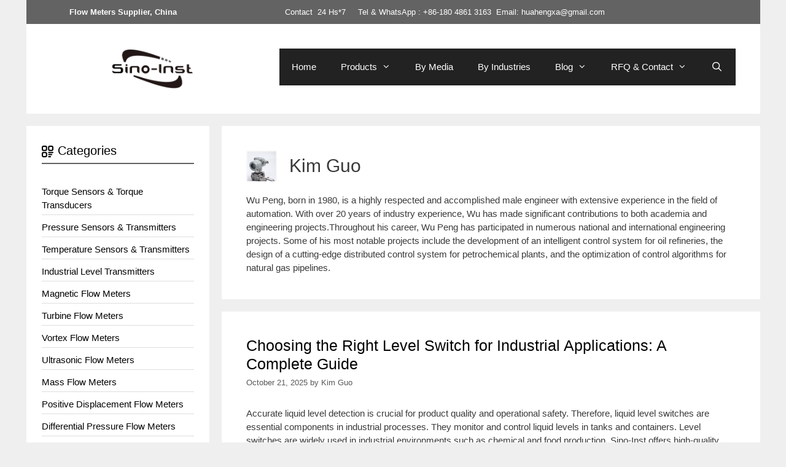

--- FILE ---
content_type: text/html; charset=UTF-8
request_url: https://sino-inst.com/author/admin/page/11/
body_size: 25970
content:
<!DOCTYPE html><html lang="en-US" prefix="og: https://ogp.me/ns#"><head><script data-no-optimize="1">var litespeed_docref=sessionStorage.getItem("litespeed_docref");litespeed_docref&&(Object.defineProperty(document,"referrer",{get:function(){return litespeed_docref}}),sessionStorage.removeItem("litespeed_docref"));</script> <meta charset="UTF-8"><meta name="uri-translation" content="on" /><link rel="alternate" hreflang="en" href="https://sino-inst.com/author/admin/page/11/" /><link rel="alternate" hreflang="ru" href="https://ru.sino-inst.com/author/admin/page/11/" /><meta name="viewport" content="width=device-width, initial-scale=1"><title>Kim Guo - Sino-Inst - Page 11 of 52</title><meta name="robots" content="follow, noindex"/><meta property="og:locale" content="en_US" /><meta property="og:type" content="profile" /><meta property="og:title" content="Kim Guo - Sino-Inst - Page 11 of 52" /><meta property="og:url" content="https://sino-inst.com/author/admin/page/11/" /><meta property="og:site_name" content="Sino-Inst" /><meta name="twitter:card" content="summary_large_image" /><meta name="twitter:title" content="Kim Guo - Sino-Inst - Page 11 of 52" /><meta name="twitter:label1" content="Name" /><meta name="twitter:data1" content="Kim Guo" /><meta name="twitter:label2" content="Posts" /><meta name="twitter:data2" content="519" /> <script type="application/ld+json" class="rank-math-schema">{"@context":"https://schema.org","@graph":[{"@type":"Organization","@id":"https://sino-inst.com/#organization","name":"Sino-Inst","url":"https://sino-inst.com","logo":{"@type":"ImageObject","@id":"https://sino-inst.com/#logo","url":"https://sino-inst.com/wp-content/uploads/2019/10/cropped-350pxX70px\uff082\uff09-1.jpg","contentUrl":"https://sino-inst.com/wp-content/uploads/2019/10/cropped-350pxX70px\uff082\uff09-1.jpg","caption":"Sino-Inst","inLanguage":"en-US","width":"1459","height":"292"}},{"@type":"WebSite","@id":"https://sino-inst.com/#website","url":"https://sino-inst.com","name":"Sino-Inst","publisher":{"@id":"https://sino-inst.com/#organization"},"inLanguage":"en-US"},{"@type":"BreadcrumbList","@id":"https://sino-inst.com/author/admin/page/11/#breadcrumb","itemListElement":[{"@type":"ListItem","position":"1","item":{"@id":"https://sino-inst.com","name":"Home"}}]},{"@type":"ProfilePage","@id":"https://sino-inst.com/author/admin/page/11/#webpage","url":"https://sino-inst.com/author/admin/page/11/","name":"Kim Guo - Sino-Inst - Page 11 of 52","isPartOf":{"@id":"https://sino-inst.com/#website"},"inLanguage":"en-US","breadcrumb":{"@id":"https://sino-inst.com/author/admin/page/11/#breadcrumb"}},{"@type":"Person","@id":"https://sino-inst.com/author/admin/","name":"Kim Guo","url":"https://sino-inst.com/author/admin/","image":{"@type":"ImageObject","@id":"https://sino-inst.com/wp-content/litespeed/avatar/540812b96b17f7218d9ce76ca623aa25.jpg?ver=1769035276","url":"https://sino-inst.com/wp-content/litespeed/avatar/540812b96b17f7218d9ce76ca623aa25.jpg?ver=1769035276","caption":"Kim Guo","inLanguage":"en-US"},"worksFor":{"@id":"https://sino-inst.com/#organization"},"mainEntityOfPage":{"@id":"https://sino-inst.com/author/admin/page/11/#webpage"}}]}</script> <link rel='dns-prefetch' href='//www.googletagmanager.com' /><link rel="alternate" type="application/rss+xml" title="Sino-Inst &raquo; Feed" href="https://sino-inst.com/feed/" /><link rel="alternate" type="application/rss+xml" title="Sino-Inst &raquo; Comments Feed" href="https://sino-inst.com/comments/feed/" /><link rel="alternate" type="application/rss+xml" title="Sino-Inst &raquo; Posts by Kim Guo Feed" href="https://sino-inst.com/author/admin/feed/" /><style id='wp-img-auto-sizes-contain-inline-css'>img:is([sizes=auto i],[sizes^="auto," i]){contain-intrinsic-size:3000px 1500px}
/*# sourceURL=wp-img-auto-sizes-contain-inline-css */</style><link data-optimized="2" rel="stylesheet" href="https://sino-inst.com/wp-content/litespeed/css/0fac46b0895a9c66b3c4938cae281f51.css?ver=d18ad" /><style id='classic-theme-styles-inline-css'>/*! This file is auto-generated */
.wp-block-button__link{color:#fff;background-color:#32373c;border-radius:9999px;box-shadow:none;text-decoration:none;padding:calc(.667em + 2px) calc(1.333em + 2px);font-size:1.125em}.wp-block-file__button{background:#32373c;color:#fff;text-decoration:none}
/*# sourceURL=/wp-includes/css/classic-themes.min.css */</style><style id='global-styles-inline-css'>:root{--wp--preset--aspect-ratio--square: 1;--wp--preset--aspect-ratio--4-3: 4/3;--wp--preset--aspect-ratio--3-4: 3/4;--wp--preset--aspect-ratio--3-2: 3/2;--wp--preset--aspect-ratio--2-3: 2/3;--wp--preset--aspect-ratio--16-9: 16/9;--wp--preset--aspect-ratio--9-16: 9/16;--wp--preset--color--black: #000000;--wp--preset--color--cyan-bluish-gray: #abb8c3;--wp--preset--color--white: #ffffff;--wp--preset--color--pale-pink: #f78da7;--wp--preset--color--vivid-red: #cf2e2e;--wp--preset--color--luminous-vivid-orange: #ff6900;--wp--preset--color--luminous-vivid-amber: #fcb900;--wp--preset--color--light-green-cyan: #7bdcb5;--wp--preset--color--vivid-green-cyan: #00d084;--wp--preset--color--pale-cyan-blue: #8ed1fc;--wp--preset--color--vivid-cyan-blue: #0693e3;--wp--preset--color--vivid-purple: #9b51e0;--wp--preset--color--contrast: var(--contrast);--wp--preset--color--contrast-2: var(--contrast-2);--wp--preset--color--contrast-3: var(--contrast-3);--wp--preset--color--base: var(--base);--wp--preset--color--base-2: var(--base-2);--wp--preset--color--base-3: var(--base-3);--wp--preset--color--accent: var(--accent);--wp--preset--gradient--vivid-cyan-blue-to-vivid-purple: linear-gradient(135deg,rgb(6,147,227) 0%,rgb(155,81,224) 100%);--wp--preset--gradient--light-green-cyan-to-vivid-green-cyan: linear-gradient(135deg,rgb(122,220,180) 0%,rgb(0,208,130) 100%);--wp--preset--gradient--luminous-vivid-amber-to-luminous-vivid-orange: linear-gradient(135deg,rgb(252,185,0) 0%,rgb(255,105,0) 100%);--wp--preset--gradient--luminous-vivid-orange-to-vivid-red: linear-gradient(135deg,rgb(255,105,0) 0%,rgb(207,46,46) 100%);--wp--preset--gradient--very-light-gray-to-cyan-bluish-gray: linear-gradient(135deg,rgb(238,238,238) 0%,rgb(169,184,195) 100%);--wp--preset--gradient--cool-to-warm-spectrum: linear-gradient(135deg,rgb(74,234,220) 0%,rgb(151,120,209) 20%,rgb(207,42,186) 40%,rgb(238,44,130) 60%,rgb(251,105,98) 80%,rgb(254,248,76) 100%);--wp--preset--gradient--blush-light-purple: linear-gradient(135deg,rgb(255,206,236) 0%,rgb(152,150,240) 100%);--wp--preset--gradient--blush-bordeaux: linear-gradient(135deg,rgb(254,205,165) 0%,rgb(254,45,45) 50%,rgb(107,0,62) 100%);--wp--preset--gradient--luminous-dusk: linear-gradient(135deg,rgb(255,203,112) 0%,rgb(199,81,192) 50%,rgb(65,88,208) 100%);--wp--preset--gradient--pale-ocean: linear-gradient(135deg,rgb(255,245,203) 0%,rgb(182,227,212) 50%,rgb(51,167,181) 100%);--wp--preset--gradient--electric-grass: linear-gradient(135deg,rgb(202,248,128) 0%,rgb(113,206,126) 100%);--wp--preset--gradient--midnight: linear-gradient(135deg,rgb(2,3,129) 0%,rgb(40,116,252) 100%);--wp--preset--font-size--small: 13px;--wp--preset--font-size--medium: 20px;--wp--preset--font-size--large: 36px;--wp--preset--font-size--x-large: 42px;--wp--preset--spacing--20: 0.44rem;--wp--preset--spacing--30: 0.67rem;--wp--preset--spacing--40: 1rem;--wp--preset--spacing--50: 1.5rem;--wp--preset--spacing--60: 2.25rem;--wp--preset--spacing--70: 3.38rem;--wp--preset--spacing--80: 5.06rem;--wp--preset--shadow--natural: 6px 6px 9px rgba(0, 0, 0, 0.2);--wp--preset--shadow--deep: 12px 12px 50px rgba(0, 0, 0, 0.4);--wp--preset--shadow--sharp: 6px 6px 0px rgba(0, 0, 0, 0.2);--wp--preset--shadow--outlined: 6px 6px 0px -3px rgb(255, 255, 255), 6px 6px rgb(0, 0, 0);--wp--preset--shadow--crisp: 6px 6px 0px rgb(0, 0, 0);}:where(.is-layout-flex){gap: 0.5em;}:where(.is-layout-grid){gap: 0.5em;}body .is-layout-flex{display: flex;}.is-layout-flex{flex-wrap: wrap;align-items: center;}.is-layout-flex > :is(*, div){margin: 0;}body .is-layout-grid{display: grid;}.is-layout-grid > :is(*, div){margin: 0;}:where(.wp-block-columns.is-layout-flex){gap: 2em;}:where(.wp-block-columns.is-layout-grid){gap: 2em;}:where(.wp-block-post-template.is-layout-flex){gap: 1.25em;}:where(.wp-block-post-template.is-layout-grid){gap: 1.25em;}.has-black-color{color: var(--wp--preset--color--black) !important;}.has-cyan-bluish-gray-color{color: var(--wp--preset--color--cyan-bluish-gray) !important;}.has-white-color{color: var(--wp--preset--color--white) !important;}.has-pale-pink-color{color: var(--wp--preset--color--pale-pink) !important;}.has-vivid-red-color{color: var(--wp--preset--color--vivid-red) !important;}.has-luminous-vivid-orange-color{color: var(--wp--preset--color--luminous-vivid-orange) !important;}.has-luminous-vivid-amber-color{color: var(--wp--preset--color--luminous-vivid-amber) !important;}.has-light-green-cyan-color{color: var(--wp--preset--color--light-green-cyan) !important;}.has-vivid-green-cyan-color{color: var(--wp--preset--color--vivid-green-cyan) !important;}.has-pale-cyan-blue-color{color: var(--wp--preset--color--pale-cyan-blue) !important;}.has-vivid-cyan-blue-color{color: var(--wp--preset--color--vivid-cyan-blue) !important;}.has-vivid-purple-color{color: var(--wp--preset--color--vivid-purple) !important;}.has-black-background-color{background-color: var(--wp--preset--color--black) !important;}.has-cyan-bluish-gray-background-color{background-color: var(--wp--preset--color--cyan-bluish-gray) !important;}.has-white-background-color{background-color: var(--wp--preset--color--white) !important;}.has-pale-pink-background-color{background-color: var(--wp--preset--color--pale-pink) !important;}.has-vivid-red-background-color{background-color: var(--wp--preset--color--vivid-red) !important;}.has-luminous-vivid-orange-background-color{background-color: var(--wp--preset--color--luminous-vivid-orange) !important;}.has-luminous-vivid-amber-background-color{background-color: var(--wp--preset--color--luminous-vivid-amber) !important;}.has-light-green-cyan-background-color{background-color: var(--wp--preset--color--light-green-cyan) !important;}.has-vivid-green-cyan-background-color{background-color: var(--wp--preset--color--vivid-green-cyan) !important;}.has-pale-cyan-blue-background-color{background-color: var(--wp--preset--color--pale-cyan-blue) !important;}.has-vivid-cyan-blue-background-color{background-color: var(--wp--preset--color--vivid-cyan-blue) !important;}.has-vivid-purple-background-color{background-color: var(--wp--preset--color--vivid-purple) !important;}.has-black-border-color{border-color: var(--wp--preset--color--black) !important;}.has-cyan-bluish-gray-border-color{border-color: var(--wp--preset--color--cyan-bluish-gray) !important;}.has-white-border-color{border-color: var(--wp--preset--color--white) !important;}.has-pale-pink-border-color{border-color: var(--wp--preset--color--pale-pink) !important;}.has-vivid-red-border-color{border-color: var(--wp--preset--color--vivid-red) !important;}.has-luminous-vivid-orange-border-color{border-color: var(--wp--preset--color--luminous-vivid-orange) !important;}.has-luminous-vivid-amber-border-color{border-color: var(--wp--preset--color--luminous-vivid-amber) !important;}.has-light-green-cyan-border-color{border-color: var(--wp--preset--color--light-green-cyan) !important;}.has-vivid-green-cyan-border-color{border-color: var(--wp--preset--color--vivid-green-cyan) !important;}.has-pale-cyan-blue-border-color{border-color: var(--wp--preset--color--pale-cyan-blue) !important;}.has-vivid-cyan-blue-border-color{border-color: var(--wp--preset--color--vivid-cyan-blue) !important;}.has-vivid-purple-border-color{border-color: var(--wp--preset--color--vivid-purple) !important;}.has-vivid-cyan-blue-to-vivid-purple-gradient-background{background: var(--wp--preset--gradient--vivid-cyan-blue-to-vivid-purple) !important;}.has-light-green-cyan-to-vivid-green-cyan-gradient-background{background: var(--wp--preset--gradient--light-green-cyan-to-vivid-green-cyan) !important;}.has-luminous-vivid-amber-to-luminous-vivid-orange-gradient-background{background: var(--wp--preset--gradient--luminous-vivid-amber-to-luminous-vivid-orange) !important;}.has-luminous-vivid-orange-to-vivid-red-gradient-background{background: var(--wp--preset--gradient--luminous-vivid-orange-to-vivid-red) !important;}.has-very-light-gray-to-cyan-bluish-gray-gradient-background{background: var(--wp--preset--gradient--very-light-gray-to-cyan-bluish-gray) !important;}.has-cool-to-warm-spectrum-gradient-background{background: var(--wp--preset--gradient--cool-to-warm-spectrum) !important;}.has-blush-light-purple-gradient-background{background: var(--wp--preset--gradient--blush-light-purple) !important;}.has-blush-bordeaux-gradient-background{background: var(--wp--preset--gradient--blush-bordeaux) !important;}.has-luminous-dusk-gradient-background{background: var(--wp--preset--gradient--luminous-dusk) !important;}.has-pale-ocean-gradient-background{background: var(--wp--preset--gradient--pale-ocean) !important;}.has-electric-grass-gradient-background{background: var(--wp--preset--gradient--electric-grass) !important;}.has-midnight-gradient-background{background: var(--wp--preset--gradient--midnight) !important;}.has-small-font-size{font-size: var(--wp--preset--font-size--small) !important;}.has-medium-font-size{font-size: var(--wp--preset--font-size--medium) !important;}.has-large-font-size{font-size: var(--wp--preset--font-size--large) !important;}.has-x-large-font-size{font-size: var(--wp--preset--font-size--x-large) !important;}
:where(.wp-block-post-template.is-layout-flex){gap: 1.25em;}:where(.wp-block-post-template.is-layout-grid){gap: 1.25em;}
:where(.wp-block-term-template.is-layout-flex){gap: 1.25em;}:where(.wp-block-term-template.is-layout-grid){gap: 1.25em;}
:where(.wp-block-columns.is-layout-flex){gap: 2em;}:where(.wp-block-columns.is-layout-grid){gap: 2em;}
:root :where(.wp-block-pullquote){font-size: 1.5em;line-height: 1.6;}
/*# sourceURL=global-styles-inline-css */</style><style id='generate-style-inline-css'>body{background-color:#efefef;color:#3a3a3a;}a{color:#000000;}a:visited{color:#000000;}a:hover, a:focus, a:active{color:#000000;}body .grid-container{max-width:1195px;}.wp-block-group__inner-container{max-width:1195px;margin-left:auto;margin-right:auto;}.site-header .header-image{width:330px;}.generate-back-to-top{font-size:20px;border-radius:3px;position:fixed;bottom:30px;right:30px;line-height:40px;width:40px;text-align:center;z-index:10;transition:opacity 300ms ease-in-out;opacity:0.1;transform:translateY(1000px);}.generate-back-to-top__show{opacity:1;transform:translateY(0);}.navigation-search{position:absolute;left:-99999px;pointer-events:none;visibility:hidden;z-index:20;width:100%;top:0;transition:opacity 100ms ease-in-out;opacity:0;}.navigation-search.nav-search-active{left:0;right:0;pointer-events:auto;visibility:visible;opacity:1;}.navigation-search input[type="search"]{outline:0;border:0;vertical-align:bottom;line-height:1;opacity:0.9;width:100%;z-index:20;border-radius:0;-webkit-appearance:none;height:60px;}.navigation-search input::-ms-clear{display:none;width:0;height:0;}.navigation-search input::-ms-reveal{display:none;width:0;height:0;}.navigation-search input::-webkit-search-decoration, .navigation-search input::-webkit-search-cancel-button, .navigation-search input::-webkit-search-results-button, .navigation-search input::-webkit-search-results-decoration{display:none;}.main-navigation li.search-item{z-index:21;}li.search-item.active{transition:opacity 100ms ease-in-out;}.nav-left-sidebar .main-navigation li.search-item.active,.nav-right-sidebar .main-navigation li.search-item.active{width:auto;display:inline-block;float:right;}.gen-sidebar-nav .navigation-search{top:auto;bottom:0;}:root{--contrast:#222222;--contrast-2:#575760;--contrast-3:#b2b2be;--base:#f0f0f0;--base-2:#f7f8f9;--base-3:#ffffff;--accent:#1e73be;}.has-contrast-color{color:var(--contrast);}.has-contrast-background-color{background-color:var(--contrast);}.has-contrast-2-color{color:var(--contrast-2);}.has-contrast-2-background-color{background-color:var(--contrast-2);}.has-contrast-3-color{color:var(--contrast-3);}.has-contrast-3-background-color{background-color:var(--contrast-3);}.has-base-color{color:var(--base);}.has-base-background-color{background-color:var(--base);}.has-base-2-color{color:var(--base-2);}.has-base-2-background-color{background-color:var(--base-2);}.has-base-3-color{color:var(--base-3);}.has-base-3-background-color{background-color:var(--base-3);}.has-accent-color{color:var(--accent);}.has-accent-background-color{background-color:var(--accent);}body, button, input, select, textarea{font-family:Arial, Helvetica, sans-serif;font-size:15px;}body{line-height:1.5;}p{margin-bottom:1.6em;}.entry-content > [class*="wp-block-"]:not(:last-child){margin-bottom:1.6em;}.main-title{font-size:45px;}.main-navigation .main-nav ul ul li a{font-size:14px;}.sidebar .widget, .footer-widgets .widget{font-size:17px;}h1{font-weight:300;font-size:30px;}h2{font-weight:300;font-size:25px;}h3{font-size:20px;}h4{font-size:inherit;}h5{font-size:inherit;}@media (max-width:768px){.main-title{font-size:30px;}h1{font-size:30px;}h2{font-size:25px;}}.top-bar{background-color:#636363;color:#ffffff;}.top-bar a{color:#ffffff;}.top-bar a:hover{color:#303030;}.site-header{background-color:#ffffff;color:#3a3a3a;}.site-header a{color:#3a3a3a;}.main-title a,.main-title a:hover{color:#222222;}.site-description{color:#757575;}.main-navigation,.main-navigation ul ul{background-color:#222222;}.main-navigation .main-nav ul li a, .main-navigation .menu-toggle, .main-navigation .menu-bar-items{color:#ffffff;}.main-navigation .main-nav ul li:not([class*="current-menu-"]):hover > a, .main-navigation .main-nav ul li:not([class*="current-menu-"]):focus > a, .main-navigation .main-nav ul li.sfHover:not([class*="current-menu-"]) > a, .main-navigation .menu-bar-item:hover > a, .main-navigation .menu-bar-item.sfHover > a{color:#ffffff;background-color:#3f3f3f;}button.menu-toggle:hover,button.menu-toggle:focus,.main-navigation .mobile-bar-items a,.main-navigation .mobile-bar-items a:hover,.main-navigation .mobile-bar-items a:focus{color:#ffffff;}.main-navigation .main-nav ul li[class*="current-menu-"] > a{color:#ffffff;background-color:#3f3f3f;}.navigation-search input[type="search"],.navigation-search input[type="search"]:active, .navigation-search input[type="search"]:focus, .main-navigation .main-nav ul li.search-item.active > a, .main-navigation .menu-bar-items .search-item.active > a{color:#ffffff;background-color:#3f3f3f;}.main-navigation ul ul{background-color:#3f3f3f;}.main-navigation .main-nav ul ul li a{color:#ffffff;}.main-navigation .main-nav ul ul li:not([class*="current-menu-"]):hover > a,.main-navigation .main-nav ul ul li:not([class*="current-menu-"]):focus > a, .main-navigation .main-nav ul ul li.sfHover:not([class*="current-menu-"]) > a{color:#ffffff;background-color:#4f4f4f;}.main-navigation .main-nav ul ul li[class*="current-menu-"] > a{color:#ffffff;background-color:#4f4f4f;}.separate-containers .inside-article, .separate-containers .comments-area, .separate-containers .page-header, .one-container .container, .separate-containers .paging-navigation, .inside-page-header{background-color:#ffffff;}.entry-meta{color:#595959;}.entry-meta a{color:#595959;}.entry-meta a:hover{color:#1e73be;}.sidebar .widget{background-color:#ffffff;}.sidebar .widget .widget-title{color:#000000;}.footer-widgets{background-color:#ffffff;}.footer-widgets .widget-title{color:#000000;}.site-info{color:#ffffff;background-color:#222222;}.site-info a{color:#ffffff;}.site-info a:hover{color:#606060;}.footer-bar .widget_nav_menu .current-menu-item a{color:#606060;}input[type="text"],input[type="email"],input[type="url"],input[type="password"],input[type="search"],input[type="tel"],input[type="number"],textarea,select{color:#666666;background-color:#fafafa;border-color:#cccccc;}input[type="text"]:focus,input[type="email"]:focus,input[type="url"]:focus,input[type="password"]:focus,input[type="search"]:focus,input[type="tel"]:focus,input[type="number"]:focus,textarea:focus,select:focus{color:#666666;background-color:#ffffff;border-color:#bfbfbf;}button,html input[type="button"],input[type="reset"],input[type="submit"],a.button,a.wp-block-button__link:not(.has-background){color:#ffffff;background-color:#666666;}button:hover,html input[type="button"]:hover,input[type="reset"]:hover,input[type="submit"]:hover,a.button:hover,button:focus,html input[type="button"]:focus,input[type="reset"]:focus,input[type="submit"]:focus,a.button:focus,a.wp-block-button__link:not(.has-background):active,a.wp-block-button__link:not(.has-background):focus,a.wp-block-button__link:not(.has-background):hover{color:#ffffff;background-color:#3f3f3f;}a.generate-back-to-top{background-color:rgba( 0,0,0,0.4 );color:#ffffff;}a.generate-back-to-top:hover,a.generate-back-to-top:focus{background-color:rgba( 0,0,0,0.6 );color:#ffffff;}@media (max-width:768px){.main-navigation .menu-bar-item:hover > a, .main-navigation .menu-bar-item.sfHover > a{background:none;color:#ffffff;}}.inside-top-bar{padding:10px;}.inside-header{padding:40px;}.site-main .wp-block-group__inner-container{padding:40px;}.entry-content .alignwide, body:not(.no-sidebar) .entry-content .alignfull{margin-left:-40px;width:calc(100% + 80px);max-width:calc(100% + 80px);}.rtl .menu-item-has-children .dropdown-menu-toggle{padding-left:20px;}.rtl .main-navigation .main-nav ul li.menu-item-has-children > a{padding-right:20px;}.site-info{padding:20px;}@media (max-width:768px){.separate-containers .inside-article, .separate-containers .comments-area, .separate-containers .page-header, .separate-containers .paging-navigation, .one-container .site-content, .inside-page-header{padding:30px;}.site-main .wp-block-group__inner-container{padding:30px;}.site-info{padding-right:10px;padding-left:10px;}.entry-content .alignwide, body:not(.no-sidebar) .entry-content .alignfull{margin-left:-30px;width:calc(100% + 60px);max-width:calc(100% + 60px);}}.one-container .sidebar .widget{padding:0px;}/* End cached CSS */@media (max-width:768px){.main-navigation .menu-toggle,.main-navigation .mobile-bar-items,.sidebar-nav-mobile:not(#sticky-placeholder){display:block;}.main-navigation ul,.gen-sidebar-nav{display:none;}[class*="nav-float-"] .site-header .inside-header > *{float:none;clear:both;}}
/*# sourceURL=generate-style-inline-css */</style><style id='kadence-blocks-advancedheading-inline-css'>.wp-block-kadence-advancedheading mark{background:transparent;border-style:solid;border-width:0}
	.wp-block-kadence-advancedheading mark.kt-highlight{color:#f76a0c;}
	.kb-adv-heading-icon{display: inline-flex;justify-content: center;align-items: center;}
	.is-layout-constrained > .kb-advanced-heading-link {display: block;}.wp-block-kadence-advancedheading.has-background{padding: 0;}.kb-screen-reader-text{position:absolute;width:1px;height:1px;padding:0;margin:-1px;overflow:hidden;clip:rect(0,0,0,0);}
/*# sourceURL=kadence-blocks-advancedheading-inline-css */</style><style id='kadence-blocks-global-variables-inline-css'>:root {--global-kb-font-size-sm:clamp(0.8rem, 0.73rem + 0.217vw, 0.9rem);--global-kb-font-size-md:clamp(1.1rem, 0.995rem + 0.326vw, 1.25rem);--global-kb-font-size-lg:clamp(1.75rem, 1.576rem + 0.543vw, 2rem);--global-kb-font-size-xl:clamp(2.25rem, 1.728rem + 1.63vw, 3rem);--global-kb-font-size-xxl:clamp(2.5rem, 1.456rem + 3.26vw, 4rem);--global-kb-font-size-xxxl:clamp(2.75rem, 0.489rem + 7.065vw, 6rem);}:root {--global-palette1: #3182CE;--global-palette2: #2B6CB0;--global-palette3: #1A202C;--global-palette4: #2D3748;--global-palette5: #4A5568;--global-palette6: #718096;--global-palette7: #EDF2F7;--global-palette8: #F7FAFC;--global-palette9: #ffffff;}
/*# sourceURL=kadence-blocks-global-variables-inline-css */</style><style id='kadence_blocks_css-inline-css'>.kb-row-layout-wrap.wp-block-kadence-rowlayout.kb-row-layout-id18598_79febe-27{margin-bottom:0px;}.kb-row-layout-id18598_79febe-27 > .kt-row-column-wrap{align-content:center;}:where(.kb-row-layout-id18598_79febe-27 > .kt-row-column-wrap) > .wp-block-kadence-column{justify-content:center;}.kb-row-layout-id18598_79febe-27 > .kt-row-column-wrap{padding-top:var(--global-kb-spacing-xl, 4rem);padding-bottom:var(--global-kb-spacing-xl, 4rem);grid-template-columns:repeat(2, minmax(0, 1fr));}@media all and (max-width: 767px){.kb-row-layout-id18598_79febe-27 > .kt-row-column-wrap{grid-template-columns:minmax(0, 1fr);}}.kadence-column18598_8d3638-55 > .kt-inside-inner-col{column-gap:var(--global-kb-gap-sm, 1rem);}.kadence-column18598_8d3638-55 > .kt-inside-inner-col{flex-direction:column;}.kadence-column18598_8d3638-55 > .kt-inside-inner-col > .aligncenter{width:100%;}@media all and (max-width: 1024px){.kadence-column18598_8d3638-55 > .kt-inside-inner-col{flex-direction:column;justify-content:center;}}@media all and (max-width: 767px){.kadence-column18598_8d3638-55 > .kt-inside-inner-col{flex-direction:column;justify-content:center;}}.kadence-column18598_b6a50c-a2 > .kt-inside-inner-col{column-gap:var(--global-kb-gap-sm, 1rem);}.kadence-column18598_b6a50c-a2 > .kt-inside-inner-col{flex-direction:column;}.kadence-column18598_b6a50c-a2 > .kt-inside-inner-col > .aligncenter{width:100%;}@media all and (max-width: 1024px){.kadence-column18598_b6a50c-a2 > .kt-inside-inner-col{flex-direction:column;justify-content:center;}}@media all and (max-width: 767px){.kadence-column18598_b6a50c-a2 > .kt-inside-inner-col{flex-direction:column;justify-content:center;}}ul.menu .wp-block-kadence-advancedbtn .kb-btn18598_37159c-2a.kb-button{width:initial;}.kb-table-of-content-nav.kb-table-of-content-id18598_27c3eb-5d .kb-table-of-content-wrap{background-color:var(--base);}.kb-table-of-content-nav.kb-table-of-content-id18598_27c3eb-5d .kb-toggle-icon-style-basiccircle .kb-table-of-contents-icon-trigger:after, .kb-table-of-content-nav.kb-table-of-content-id18598_27c3eb-5d .kb-toggle-icon-style-basiccircle .kb-table-of-contents-icon-trigger:before, .kb-table-of-content-nav.kb-table-of-content-id18598_27c3eb-5d .kb-toggle-icon-style-arrowcircle .kb-table-of-contents-icon-trigger:after, .kb-table-of-content-nav.kb-table-of-content-id18598_27c3eb-5d .kb-toggle-icon-style-arrowcircle .kb-table-of-contents-icon-trigger:before, .kb-table-of-content-nav.kb-table-of-content-id18598_27c3eb-5d .kb-toggle-icon-style-xclosecircle .kb-table-of-contents-icon-trigger:after, .kb-table-of-content-nav.kb-table-of-content-id18598_27c3eb-5d .kb-toggle-icon-style-xclosecircle .kb-table-of-contents-icon-trigger:before{background-color:var(--base);}.wp-block-kadence-advancedheading.kt-adv-heading18598_95c961-4c mark.kt-highlight, .wp-block-kadence-advancedheading.kt-adv-heading18598_95c961-4c[data-kb-block="kb-adv-heading18598_95c961-4c"] mark.kt-highlight{-webkit-box-decoration-break:clone;box-decoration-break:clone;}.wp-block-kadence-advancedheading.kt-adv-heading18598_95c961-4c img.kb-inline-image, .wp-block-kadence-advancedheading.kt-adv-heading18598_95c961-4c[data-kb-block="kb-adv-heading18598_95c961-4c"] img.kb-inline-image{width:150px;display:inline-block;}.wp-block-kadence-advancedheading.kt-adv-heading18598_b65fe1-8e mark.kt-highlight, .wp-block-kadence-advancedheading.kt-adv-heading18598_b65fe1-8e[data-kb-block="kb-adv-heading18598_b65fe1-8e"] mark.kt-highlight{-webkit-box-decoration-break:clone;box-decoration-break:clone;}.wp-block-kadence-advancedheading.kt-adv-heading18598_b65fe1-8e img.kb-inline-image, .wp-block-kadence-advancedheading.kt-adv-heading18598_b65fe1-8e[data-kb-block="kb-adv-heading18598_b65fe1-8e"] img.kb-inline-image{width:150px;display:inline-block;}.wp-block-kadence-advancedheading.kt-adv-heading18598_893a0a-e7 mark.kt-highlight, .wp-block-kadence-advancedheading.kt-adv-heading18598_893a0a-e7[data-kb-block="kb-adv-heading18598_893a0a-e7"] mark.kt-highlight{-webkit-box-decoration-break:clone;box-decoration-break:clone;}.wp-block-kadence-advancedheading.kt-adv-heading18598_893a0a-e7 img.kb-inline-image, .wp-block-kadence-advancedheading.kt-adv-heading18598_893a0a-e7[data-kb-block="kb-adv-heading18598_893a0a-e7"] img.kb-inline-image{width:150px;display:inline-block;}.kb-row-layout-wrap.wp-block-kadence-rowlayout.kb-row-layout-id18598_3c1fd5-cc{margin-bottom:0px;}.kb-row-layout-id18598_3c1fd5-cc > .kt-row-column-wrap{padding-top:var(--global-kb-spacing-xl, 4rem);padding-bottom:var(--global-kb-spacing-xl, 4rem);}.kb-row-layout-id18598_3c1fd5-cc > .kt-row-column-wrap > div:not(.added-for-specificity){grid-column:initial;}.kb-row-layout-id18598_3c1fd5-cc > .kt-row-column-wrap{grid-template-columns:repeat(4, minmax(0, 1fr));}@media all and (max-width: 767px){.kb-row-layout-id18598_3c1fd5-cc > .kt-row-column-wrap > div:not(.added-for-specificity){grid-column:initial;}.kb-row-layout-id18598_3c1fd5-cc > .kt-row-column-wrap{grid-template-columns:minmax(0, 1fr);}}.kadence-column18598_d65d30-9d > .kt-inside-inner-col{column-gap:var(--global-kb-gap-sm, 1rem);}.kadence-column18598_d65d30-9d > .kt-inside-inner-col{flex-direction:column;}.kadence-column18598_d65d30-9d > .kt-inside-inner-col > .aligncenter{width:100%;}@media all and (max-width: 1024px){.kadence-column18598_d65d30-9d > .kt-inside-inner-col{flex-direction:column;justify-content:center;}}@media all and (max-width: 767px){.kadence-column18598_d65d30-9d > .kt-inside-inner-col{flex-direction:column;justify-content:center;}}.kadence-column18598_e5adeb-28 > .kt-inside-inner-col{column-gap:var(--global-kb-gap-sm, 1rem);}.kadence-column18598_e5adeb-28 > .kt-inside-inner-col{flex-direction:column;}.kadence-column18598_e5adeb-28 > .kt-inside-inner-col > .aligncenter{width:100%;}@media all and (max-width: 1024px){.kadence-column18598_e5adeb-28 > .kt-inside-inner-col{flex-direction:column;justify-content:center;}}@media all and (max-width: 767px){.kadence-column18598_e5adeb-28 > .kt-inside-inner-col{flex-direction:column;justify-content:center;}}.kadence-column18598_916568-6a > .kt-inside-inner-col{column-gap:var(--global-kb-gap-sm, 1rem);}.kadence-column18598_916568-6a > .kt-inside-inner-col{flex-direction:column;}.kadence-column18598_916568-6a > .kt-inside-inner-col > .aligncenter{width:100%;}@media all and (max-width: 1024px){.kadence-column18598_916568-6a > .kt-inside-inner-col{flex-direction:column;justify-content:center;}}@media all and (max-width: 767px){.kadence-column18598_916568-6a > .kt-inside-inner-col{flex-direction:column;justify-content:center;}}.kadence-column18598_755097-96 > .kt-inside-inner-col{column-gap:var(--global-kb-gap-sm, 1rem);}.kadence-column18598_755097-96 > .kt-inside-inner-col{flex-direction:column;}.kadence-column18598_755097-96 > .kt-inside-inner-col > .aligncenter{width:100%;}@media all and (max-width: 1024px){.kadence-column18598_755097-96 > .kt-inside-inner-col{flex-direction:column;justify-content:center;}}@media all and (max-width: 767px){.kadence-column18598_755097-96 > .kt-inside-inner-col{flex-direction:column;justify-content:center;}}.wp-block-kadence-advancedheading.kt-adv-heading18598_e6f167-5f mark.kt-highlight, .wp-block-kadence-advancedheading.kt-adv-heading18598_e6f167-5f[data-kb-block="kb-adv-heading18598_e6f167-5f"] mark.kt-highlight{-webkit-box-decoration-break:clone;box-decoration-break:clone;}.wp-block-kadence-advancedheading.kt-adv-heading18598_e6f167-5f img.kb-inline-image, .wp-block-kadence-advancedheading.kt-adv-heading18598_e6f167-5f[data-kb-block="kb-adv-heading18598_e6f167-5f"] img.kb-inline-image{width:150px;display:inline-block;}.wp-block-kadence-advancedheading.kt-adv-heading18598_3b902a-d8 mark.kt-highlight, .wp-block-kadence-advancedheading.kt-adv-heading18598_3b902a-d8[data-kb-block="kb-adv-heading18598_3b902a-d8"] mark.kt-highlight{-webkit-box-decoration-break:clone;box-decoration-break:clone;}.wp-block-kadence-advancedheading.kt-adv-heading18598_3b902a-d8 img.kb-inline-image, .wp-block-kadence-advancedheading.kt-adv-heading18598_3b902a-d8[data-kb-block="kb-adv-heading18598_3b902a-d8"] img.kb-inline-image{width:150px;display:inline-block;}.wp-block-kadence-advancedheading.kt-adv-heading18598_601ce2-b6 mark.kt-highlight, .wp-block-kadence-advancedheading.kt-adv-heading18598_601ce2-b6[data-kb-block="kb-adv-heading18598_601ce2-b6"] mark.kt-highlight{-webkit-box-decoration-break:clone;box-decoration-break:clone;}.wp-block-kadence-advancedheading.kt-adv-heading18598_601ce2-b6 img.kb-inline-image, .wp-block-kadence-advancedheading.kt-adv-heading18598_601ce2-b6[data-kb-block="kb-adv-heading18598_601ce2-b6"] img.kb-inline-image{width:150px;display:inline-block;}.wp-block-kadence-advancedheading.kt-adv-heading18598_0e7a75-86 mark.kt-highlight, .wp-block-kadence-advancedheading.kt-adv-heading18598_0e7a75-86[data-kb-block="kb-adv-heading18598_0e7a75-86"] mark.kt-highlight{-webkit-box-decoration-break:clone;box-decoration-break:clone;}.wp-block-kadence-advancedheading.kt-adv-heading18598_0e7a75-86 img.kb-inline-image, .wp-block-kadence-advancedheading.kt-adv-heading18598_0e7a75-86[data-kb-block="kb-adv-heading18598_0e7a75-86"] img.kb-inline-image{width:150px;display:inline-block;}.wp-block-kadence-advancedheading.kt-adv-heading18598_b2538e-e4 mark.kt-highlight, .wp-block-kadence-advancedheading.kt-adv-heading18598_b2538e-e4[data-kb-block="kb-adv-heading18598_b2538e-e4"] mark.kt-highlight{-webkit-box-decoration-break:clone;box-decoration-break:clone;}.wp-block-kadence-advancedheading.kt-adv-heading18598_b2538e-e4 img.kb-inline-image, .wp-block-kadence-advancedheading.kt-adv-heading18598_b2538e-e4[data-kb-block="kb-adv-heading18598_b2538e-e4"] img.kb-inline-image{width:150px;display:inline-block;}.wp-block-kadence-advancedheading.kt-adv-heading18598_5d592f-7d mark.kt-highlight, .wp-block-kadence-advancedheading.kt-adv-heading18598_5d592f-7d[data-kb-block="kb-adv-heading18598_5d592f-7d"] mark.kt-highlight{-webkit-box-decoration-break:clone;box-decoration-break:clone;}.wp-block-kadence-advancedheading.kt-adv-heading18598_5d592f-7d img.kb-inline-image, .wp-block-kadence-advancedheading.kt-adv-heading18598_5d592f-7d[data-kb-block="kb-adv-heading18598_5d592f-7d"] img.kb-inline-image{width:150px;display:inline-block;}.wp-block-kadence-advancedheading.kt-adv-heading18598_bcb503-71 mark.kt-highlight, .wp-block-kadence-advancedheading.kt-adv-heading18598_bcb503-71[data-kb-block="kb-adv-heading18598_bcb503-71"] mark.kt-highlight{-webkit-box-decoration-break:clone;box-decoration-break:clone;}.wp-block-kadence-advancedheading.kt-adv-heading18598_bcb503-71 img.kb-inline-image, .wp-block-kadence-advancedheading.kt-adv-heading18598_bcb503-71[data-kb-block="kb-adv-heading18598_bcb503-71"] img.kb-inline-image{width:150px;display:inline-block;}.wp-block-kadence-advancedheading.kt-adv-heading18598_26e7e5-23 mark.kt-highlight, .wp-block-kadence-advancedheading.kt-adv-heading18598_26e7e5-23[data-kb-block="kb-adv-heading18598_26e7e5-23"] mark.kt-highlight{-webkit-box-decoration-break:clone;box-decoration-break:clone;}.wp-block-kadence-advancedheading.kt-adv-heading18598_26e7e5-23 img.kb-inline-image, .wp-block-kadence-advancedheading.kt-adv-heading18598_26e7e5-23[data-kb-block="kb-adv-heading18598_26e7e5-23"] img.kb-inline-image{width:150px;display:inline-block;}.wp-block-kadence-advancedheading.kt-adv-heading18598_f1b787-77 mark.kt-highlight, .wp-block-kadence-advancedheading.kt-adv-heading18598_f1b787-77[data-kb-block="kb-adv-heading18598_f1b787-77"] mark.kt-highlight{-webkit-box-decoration-break:clone;box-decoration-break:clone;}.wp-block-kadence-advancedheading.kt-adv-heading18598_f1b787-77 img.kb-inline-image, .wp-block-kadence-advancedheading.kt-adv-heading18598_f1b787-77[data-kb-block="kb-adv-heading18598_f1b787-77"] img.kb-inline-image{width:150px;display:inline-block;}.wp-block-kadence-advancedheading.kt-adv-heading18598_32cb02-ea mark.kt-highlight, .wp-block-kadence-advancedheading.kt-adv-heading18598_32cb02-ea[data-kb-block="kb-adv-heading18598_32cb02-ea"] mark.kt-highlight{-webkit-box-decoration-break:clone;box-decoration-break:clone;}.wp-block-kadence-advancedheading.kt-adv-heading18598_32cb02-ea img.kb-inline-image, .wp-block-kadence-advancedheading.kt-adv-heading18598_32cb02-ea[data-kb-block="kb-adv-heading18598_32cb02-ea"] img.kb-inline-image{width:150px;display:inline-block;}.wp-block-kadence-advancedheading.kt-adv-heading18598_00bd28-22 mark.kt-highlight, .wp-block-kadence-advancedheading.kt-adv-heading18598_00bd28-22[data-kb-block="kb-adv-heading18598_00bd28-22"] mark.kt-highlight{-webkit-box-decoration-break:clone;box-decoration-break:clone;}.wp-block-kadence-advancedheading.kt-adv-heading18598_00bd28-22 img.kb-inline-image, .wp-block-kadence-advancedheading.kt-adv-heading18598_00bd28-22[data-kb-block="kb-adv-heading18598_00bd28-22"] img.kb-inline-image{width:150px;display:inline-block;}.wp-block-kadence-advancedheading.kt-adv-heading18598_e7bce3-3d mark.kt-highlight, .wp-block-kadence-advancedheading.kt-adv-heading18598_e7bce3-3d[data-kb-block="kb-adv-heading18598_e7bce3-3d"] mark.kt-highlight{-webkit-box-decoration-break:clone;box-decoration-break:clone;}.wp-block-kadence-advancedheading.kt-adv-heading18598_e7bce3-3d img.kb-inline-image, .wp-block-kadence-advancedheading.kt-adv-heading18598_e7bce3-3d[data-kb-block="kb-adv-heading18598_e7bce3-3d"] img.kb-inline-image{width:150px;display:inline-block;}
/*# sourceURL=kadence_blocks_css-inline-css */</style><style id='kadence_blocks_pro_css-inline-css'>.kt-post-loop18598_1e8793-32 .kt-blocks-post-grid-item{overflow:hidden;}.kt-post-loop18598_1e8793-32 .kt-blocks-post-grid-item .kt-blocks-post-grid-item-inner{padding-top:15px;padding-right:25px;padding-bottom:25px;padding-left:25px;}.kt-post-loop18598_1e8793-32 .kt-blocks-post-grid-item header{padding-top:0px;padding-right:0px;padding-bottom:10px;padding-left:0px;}.kt-post-loop18598_1e8793-32 .kt-blocks-post-grid-item .entry-title{padding-top:10px;padding-right:0px;padding-bottom:5px;padding-left:0px;margin:0px 0px 0px 0px;font-size:16px;line-height:20px;}.kt-post-loop18598_1e8793-32 .kt-blocks-post-grid-item .kt-blocks-post-top-meta{color:#777777;}.kt-post-loop18598_1e8793-32 .kt-blocks-post-grid-item .kt-blocks-post-top-meta a{color:#777777;}.kt-post-loop18598_1e8793-32 .kt-blocks-post-grid-item .kt-blocks-post-top-meta a:hover{color:#444444;}.kt-post-loop18598_1e8793-32 .kt-blocks-post-footer{color:#777777;font-size:12px;line-height:20px;}.kt-post-loop18598_1e8793-32 .kt-blocks-post-footer a{color:#777777;}.kt-post-loop18598_1e8793-32 .kt-blocks-post-footer a:hover{color:#444444;}.kt-post-loop18598_1e8793-32.kt-post-grid-layout-carousel .kb-post-grid-pause-button{color:#fff;background-color:rgba(0, 0, 0, 0.5);border:1px solid transparent;}
/*# sourceURL=kadence_blocks_pro_css-inline-css */</style> <script type="litespeed/javascript" data-src="https://sino-inst.com/wp-includes/js/jquery/jquery.min.js" id="jquery-core-js"></script> <script type="litespeed/javascript" data-src="https://sino-inst.com/wp-includes/js/jquery/jquery-migrate.min.js" id="jquery-migrate-js"></script> 
 <script type="litespeed/javascript" data-src="https://sino-inst.com/wp-content/litespeed/localres/aHR0cHM6Ly93d3cuZ29vZ2xldGFnbWFuYWdlci5jb20vZ3RhZy9qcw==?id=GT-TQRMK92" id="google_gtagjs-js"></script> <script id="google_gtagjs-js-after" type="litespeed/javascript">window.dataLayer=window.dataLayer||[];function gtag(){dataLayer.push(arguments)}
gtag("set","linker",{"domains":["sino-inst.com"]});gtag("js",new Date());gtag("set","developer_id.dZTNiMT",!0);gtag("config","GT-TQRMK92")</script> <link rel="https://api.w.org/" href="https://sino-inst.com/wp-json/" /><link rel="alternate" title="JSON" type="application/json" href="https://sino-inst.com/wp-json/wp/v2/users/1" /><link rel="EditURI" type="application/rsd+xml" title="RSD" href="https://sino-inst.com/xmlrpc.php?rsd" /><meta name="generator" content="WordPress 6.9" /><meta name="generator" content="Site Kit by Google 1.170.0" /> <script type="litespeed/javascript" data-src="https://sino-inst.com/wp-content/litespeed/localres/aHR0cHM6Ly93d3cuZ29vZ2xldGFnbWFuYWdlci5jb20vZ3RhZy9qcw==?id=G-BK2QLKTJR1"></script> <script type="litespeed/javascript">window.dataLayer=window.dataLayer||[];function gtag(){dataLayer.push(arguments)}
gtag('js',new Date());gtag('config','G-BK2QLKTJR1')</script>  <script type="litespeed/javascript">(function(w,d,s,l,i){w[l]=w[l]||[];w[l].push({'gtm.start':new Date().getTime(),event:'gtm.js'});var f=d.getElementsByTagName(s)[0],j=d.createElement(s),dl=l!='dataLayer'?'&l='+l:'';j.async=!0;j.src='https://sino-inst.com/wp-content/litespeed/localres/aHR0cHM6Ly93d3cuZ29vZ2xldGFnbWFuYWdlci5jb20vZ3RtLmpz?id='+i+dl;f.parentNode.insertBefore(j,f)})(window,document,'script','dataLayer','GTM-MGRWFFJ')</script>  <script type="litespeed/javascript" data-src="https://sino-inst.com/wp-content/litespeed/localres/aHR0cHM6Ly93d3cuZ29vZ2xldGFnbWFuYWdlci5jb20vZ3RhZy9qcw==?id=AW-778178939"></script> <script type="litespeed/javascript">window.dataLayer=window.dataLayer||[];function gtag(){dataLayer.push(arguments)}
gtag('js',new Date());gtag('config','AW-778178939')</script> <meta name="generator" content="Elementor 3.34.2; features: additional_custom_breakpoints; settings: css_print_method-external, google_font-enabled, font_display-auto"><style>.recentcomments a{display:inline !important;padding:0 !important;margin:0 !important;}</style><style>.e-con.e-parent:nth-of-type(n+4):not(.e-lazyloaded):not(.e-no-lazyload),
				.e-con.e-parent:nth-of-type(n+4):not(.e-lazyloaded):not(.e-no-lazyload) * {
					background-image: none !important;
				}
				@media screen and (max-height: 1024px) {
					.e-con.e-parent:nth-of-type(n+3):not(.e-lazyloaded):not(.e-no-lazyload),
					.e-con.e-parent:nth-of-type(n+3):not(.e-lazyloaded):not(.e-no-lazyload) * {
						background-image: none !important;
					}
				}
				@media screen and (max-height: 640px) {
					.e-con.e-parent:nth-of-type(n+2):not(.e-lazyloaded):not(.e-no-lazyload),
					.e-con.e-parent:nth-of-type(n+2):not(.e-lazyloaded):not(.e-no-lazyload) * {
						background-image: none !important;
					}
				}</style><link rel="icon" href="https://sino-inst.com/wp-content/uploads/2020/04/cropped-512pxX512px（1）_副本-32x32.jpg" sizes="32x32" /><link rel="icon" href="https://sino-inst.com/wp-content/uploads/2020/04/cropped-512pxX512px（1）_副本-192x192.jpg" sizes="192x192" /><link rel="apple-touch-icon" href="https://sino-inst.com/wp-content/uploads/2020/04/cropped-512pxX512px（1）_副本-180x180.jpg" /><meta name="msapplication-TileImage" content="https://sino-inst.com/wp-content/uploads/2020/04/cropped-512pxX512px（1）_副本-270x270.jpg" /><meta name="google-site-verification" content="tNrUXae5zxJSQcgxTEvK6ikpgMqjL_rxWen8P06GCh4" /></head><body class="archive paged author author-admin author-1 wp-custom-logo wp-embed-responsive paged-11 author-paged-11 wp-theme-generatepress left-sidebar nav-float-right separate-containers contained-header active-footer-widgets-1 nav-search-enabled header-aligned-left dropdown-hover elementor-default elementor-kit-2155" itemtype="https://schema.org/Blog" itemscope>
<a class="screen-reader-text skip-link" href="#content" title="Skip to content">Skip to content</a><div class="top-bar grid-container grid-parent top-bar-align-left"><div class="inside-top-bar grid-container grid-parent"><aside id="text-3" class="widget inner-padding widget_text"><div class="textwidget"><p><strong>               Flow Meters Supplier, China                                            </strong>Contact  24 Hs*7     Tel &amp; WhatsApp : +86-180 4861 3163  Email: huahengxa@gmail.com</p></div></aside></div></div><header class="site-header grid-container grid-parent" id="masthead" aria-label="Site"  itemtype="https://schema.org/WPHeader" itemscope><div class="inside-header grid-container grid-parent"><div class="site-logo">
<a href="https://sino-inst.com/" rel="home">
<img data-lazyloaded="1" src="[data-uri]" width="1459" height="292" class="header-image is-logo-image" alt="Sino-Inst" data-src="https://sino-inst.com/wp-content/uploads/2019/10/cropped-350pxX70px（2）-1.jpg.webp" />
</a></div><nav class="main-navigation sub-menu-left" id="site-navigation" aria-label="Primary"  itemtype="https://schema.org/SiteNavigationElement" itemscope><div class="inside-navigation grid-container grid-parent"><form method="get" class="search-form navigation-search" action="https://sino-inst.com/">
<input type="search" class="search-field" value="" name="s" title="Search" /></form><div class="mobile-bar-items">
<span class="search-item">
<a aria-label="Open Search Bar" href="#">
</a>
</span></div>
<button class="menu-toggle" aria-controls="primary-menu" aria-expanded="false">
<span class="mobile-menu">Menu</span>				</button><div id="primary-menu" class="main-nav"><ul id="menu-top" class=" menu sf-menu"><li id="menu-item-1124" class="menu-item menu-item-type-post_type menu-item-object-page menu-item-home menu-item-1124"><a href="https://sino-inst.com/">Home</a></li><li id="menu-item-16992" class="menu-item menu-item-type-custom menu-item-object-custom menu-item-has-children menu-item-16992"><a href="#">Products<span role="presentation" class="dropdown-menu-toggle"></span></a><ul class="sub-menu"><li id="menu-item-16993" class="menu-item menu-item-type-custom menu-item-object-custom menu-item-has-children menu-item-16993"><a href="#">Flow Meters<span role="presentation" class="dropdown-menu-toggle"></span></a><ul class="sub-menu"><li id="menu-item-1106" class="menu-item menu-item-type-post_type menu-item-object-page menu-item-1106"><a href="https://sino-inst.com/magnetic-flow-meters/">Magnetic Flow Meters</a></li><li id="menu-item-1105" class="menu-item menu-item-type-post_type menu-item-object-page menu-item-1105"><a href="https://sino-inst.com/turbine-flow-meters/">Turbine Flow Meters</a></li><li id="menu-item-1104" class="menu-item menu-item-type-post_type menu-item-object-page menu-item-1104"><a href="https://sino-inst.com/vortex-flow-meters/">Vortex Flow Meters</a></li><li id="menu-item-1103" class="menu-item menu-item-type-post_type menu-item-object-page menu-item-1103"><a href="https://sino-inst.com/ultrasonic-flow-meters/">Ultrasonic Flow Meters</a></li><li id="menu-item-1102" class="menu-item menu-item-type-post_type menu-item-object-page menu-item-1102"><a href="https://sino-inst.com/mass-flow-meters/">Mass Flow Meters</a></li><li id="menu-item-1101" class="menu-item menu-item-type-post_type menu-item-object-page menu-item-1101"><a href="https://sino-inst.com/positive-displacement-flow-meters/">Positive Displacement Flow Meters</a></li><li id="menu-item-1100" class="menu-item menu-item-type-post_type menu-item-object-page menu-item-1100"><a href="https://sino-inst.com/differential-pressure-flow-meters/">Differential Pressure Flow Meters</a></li></ul></li><li id="menu-item-16968" class="menu-item menu-item-type-post_type menu-item-object-page menu-item-16968"><a href="https://sino-inst.com/industrial-flow-switches/">Flow Switches</a></li><li id="menu-item-16972" class="menu-item menu-item-type-post_type menu-item-object-page menu-item-16972"><a href="https://sino-inst.com/pressure-sensors/">Pressure Sensors &amp; Transmitters</a></li><li id="menu-item-16969" class="menu-item menu-item-type-post_type menu-item-object-page menu-item-16969"><a href="https://sino-inst.com/torque-sensors-torque-transducers/">Torque Sensors-Transducers</a></li><li id="menu-item-16970" class="menu-item menu-item-type-post_type menu-item-object-page menu-item-16970"><a href="https://sino-inst.com/industrial-level-transmitters/">Level Meters</a></li><li id="menu-item-16971" class="menu-item menu-item-type-post_type menu-item-object-page menu-item-16971"><a href="https://sino-inst.com/industrial-temperature-sensors-transmitters/">Temperature Sensors-Transmitters</a></li><li id="menu-item-19252" class="menu-item menu-item-type-post_type menu-item-object-page menu-item-19252"><a href="https://sino-inst.com/industrial-densitometers/">Industrial Densitometers</a></li></ul></li><li id="menu-item-19056" class="menu-item menu-item-type-custom menu-item-object-custom menu-item-19056"><a href="https://sino-inst.com/by-media/">By Media</a></li><li id="menu-item-19057" class="menu-item menu-item-type-custom menu-item-object-custom menu-item-19057"><a href="#">By Industries</a></li><li id="menu-item-18485" class="menu-item menu-item-type-post_type menu-item-object-page current_page_parent menu-item-has-children menu-item-18485"><a href="https://sino-inst.com/blog/">Blog<span role="presentation" class="dropdown-menu-toggle"></span></a><ul class="sub-menu"><li id="menu-item-4575" class="menu-item menu-item-type-post_type menu-item-object-page menu-item-4575"><a href="https://sino-inst.com/blog-applicaitons-technologies/">Technologies</a></li><li id="menu-item-1109" class="menu-item menu-item-type-post_type menu-item-object-page menu-item-1109"><a href="https://sino-inst.com/flow-measurement-solutions/">Cases Share</a></li></ul></li><li id="menu-item-1099" class="menu-item menu-item-type-post_type menu-item-object-page menu-item-has-children menu-item-1099"><a href="https://sino-inst.com/contact/">RFQ &#038; Contact<span role="presentation" class="dropdown-menu-toggle"></span></a><ul class="sub-menu"><li id="menu-item-20127" class="menu-item menu-item-type-post_type menu-item-object-page menu-item-20127"><a href="https://sino-inst.com/faq-sino-inst/">FAQ</a></li><li id="menu-item-19353" class="menu-item menu-item-type-post_type menu-item-object-page menu-item-19353"><a href="https://sino-inst.com/privacy-policy/">Privacy Policy</a></li></ul></li><li class="search-item menu-item-align-right"><a aria-label="Open Search Bar" href="#"></a></li></ul></div></div></nav></div></header><div class="site grid-container container hfeed grid-parent" id="page"><div class="site-content" id="content"><div class="content-area grid-parent mobile-grid-100 push-25 grid-75 tablet-push-25 tablet-grid-75" id="primary"><main class="site-main" id="main"><header class="page-header" aria-label="Page"><h1 class="page-title">
<img data-lazyloaded="1" src="[data-uri]" alt='' data-src='https://sino-inst.com/wp-content/litespeed/avatar/7eadbd337444588068a80898a400d3ad.jpg?ver=1769037697' data-srcset='https://sino-inst.com/wp-content/litespeed/avatar/ba2541aa647563c13f749957481e4064.jpg?ver=1769037697 2x' class='avatar avatar-50 photo' height='50' width='50' decoding='async'/><span class="vcard">Kim Guo</span></h1><div class="author-info">Wu Peng, born in 1980, is a highly respected and accomplished male engineer with extensive experience in the field of automation. With over 20 years of industry experience, Wu has made significant contributions to both academia and engineering projects.Throughout his career, Wu Peng has participated in numerous national and international engineering projects. Some of his most notable projects include the development of an intelligent control system for oil refineries, the design of a cutting-edge distributed control system for petrochemical plants, and the optimization of control algorithms for natural gas pipelines.</div></header><article id="post-18598" class="post-18598 post type-post status-publish format-standard hentry category-flow-meter-technology" itemtype="https://schema.org/CreativeWork" itemscope><div class="inside-article"><header class="entry-header" aria-label="Content"><h2 class="entry-title" itemprop="headline"><a href="https://sino-inst.com/choosing-level-switch-for-industrial-applications/" rel="bookmark">Choosing the Right Level Switch for Industrial Applications: A Complete Guide</a></h2><div class="entry-meta">
<span class="posted-on"><time class="updated" datetime="2025-12-17T14:40:09+08:00" itemprop="dateModified">December 17, 2025</time><time class="entry-date published" datetime="2025-10-21T07:05:12+08:00" itemprop="datePublished">October 21, 2025</time></span> <span class="byline">by <span class="author vcard" itemprop="author" itemtype="https://schema.org/Person" itemscope><a class="url fn n" href="https://sino-inst.com/author/admin/" title="View all posts by Kim Guo" rel="author" itemprop="url"><span class="author-name" itemprop="name">Kim Guo</span></a></span></span></div></header><div class="entry-summary" itemprop="text"><p>Accurate liquid level detection is crucial for product quality and operational safety. Therefore, liquid level switches are essential components in industrial processes. They monitor and control liquid levels in tanks and containers. Level switches are widely used in industrial environments such as chemical and food production. Sino-Inst offers high-quality level switches and solutions. These includes &#8230; <a title="Choosing the Right Level Switch for Industrial Applications: A Complete Guide" class="read-more" href="https://sino-inst.com/choosing-level-switch-for-industrial-applications/" aria-label="More on Choosing the Right Level Switch for Industrial Applications: A Complete Guide">Read more</a></p></div><footer class="entry-meta" aria-label="Entry meta">
<span class="cat-links"><span class="screen-reader-text">Categories </span><a href="https://sino-inst.com/category/flow-meter-technology/" rel="category tag">Blog</a></span></footer></div></article><article id="post-795" class="post-795 post type-post status-publish format-standard hentry category-ultrasonic-flow-meter" itemtype="https://schema.org/CreativeWork" itemscope><div class="inside-article"><header class="entry-header" aria-label="Content"><h2 class="entry-title" itemprop="headline"><a href="https://sino-inst.com/si-3401-handheld-ultrasonic-flow-meter/" rel="bookmark">SI-3401 Handheld Ultrasonic Flow Meter</a></h2><div class="entry-meta">
<span class="posted-on"><time class="updated" datetime="2026-01-04T11:40:51+08:00" itemprop="dateModified">January 4, 2026</time><time class="entry-date published" datetime="2025-10-20T01:11:06+08:00" itemprop="datePublished">October 20, 2025</time></span> <span class="byline">by <span class="author vcard" itemprop="author" itemtype="https://schema.org/Person" itemscope><a class="url fn n" href="https://sino-inst.com/author/admin/" title="View all posts by Kim Guo" rel="author" itemprop="url"><span class="author-name" itemprop="name">Kim Guo</span></a></span></span></div></header><div class="entry-summary" itemprop="text"><p>The Handheld Ultrasonic Flow Meter uses clamp-on sensors to non-invasively measure liquid flow. No cutting or modification of pipes is required; simply attach the sensor to the outer wall of the pipe to complete flow measurement. It covers pipe sizes from DN15 to DN6000. Sino-Inst&#8217;s handheld ultrasonic flow meter features a portable design, long battery &#8230; <a title="SI-3401 Handheld Ultrasonic Flow Meter" class="read-more" href="https://sino-inst.com/si-3401-handheld-ultrasonic-flow-meter/" aria-label="More on SI-3401 Handheld Ultrasonic Flow Meter">Read more</a></p></div><footer class="entry-meta" aria-label="Entry meta">
<span class="cat-links"><span class="screen-reader-text">Categories </span><a href="https://sino-inst.com/category/ultrasonic-flow-meter/" rel="category tag">Ultrasonic Flow Meter</a></span></footer></div></article><article id="post-18550" class="post-18550 post type-post status-publish format-standard hentry category-flow-meter-technology" itemtype="https://schema.org/CreativeWork" itemscope><div class="inside-article"><header class="entry-header" aria-label="Content"><h2 class="entry-title" itemprop="headline"><a href="https://sino-inst.com/sulfuric-acid-flow-measurement/" rel="bookmark">Sulfuric Acid Flow Measurement</a></h2><div class="entry-meta">
<span class="posted-on"><time class="entry-date published" datetime="2025-10-19T11:53:33+08:00" itemprop="datePublished">October 19, 2025</time></span> <span class="byline">by <span class="author vcard" itemprop="author" itemtype="https://schema.org/Person" itemscope><a class="url fn n" href="https://sino-inst.com/author/admin/" title="View all posts by Kim Guo" rel="author" itemprop="url"><span class="author-name" itemprop="name">Kim Guo</span></a></span></span></div></header><div class="entry-summary" itemprop="text"><p>Sulfuric acid is a vital industrial raw material used in the manufacture of fertilizers, pharmaceuticals, pigments, detergents, and batteries. It is widely used in industries such as petroleum purification, metal smelting, and dye production. In the production and transportation of sulfuric acid, accurate flow measurement is crucial for process control, cost management, and safety. Due &#8230; <a title="Sulfuric Acid Flow Measurement" class="read-more" href="https://sino-inst.com/sulfuric-acid-flow-measurement/" aria-label="More on Sulfuric Acid Flow Measurement">Read more</a></p></div><footer class="entry-meta" aria-label="Entry meta">
<span class="cat-links"><span class="screen-reader-text">Categories </span><a href="https://sino-inst.com/category/flow-meter-technology/" rel="category tag">Blog</a></span></footer></div></article><article id="post-478" class="post-478 post type-post status-publish format-standard hentry category-magnetic-flow-meters" itemtype="https://schema.org/CreativeWork" itemscope><div class="inside-article"><header class="entry-header" aria-label="Content"><h2 class="entry-title" itemprop="headline"><a href="https://sino-inst.com/magnetic-type-flow-meter-split-structure/" rel="bookmark">Magnetic Type Flow Meter Split Structure</a></h2><div class="entry-meta">
<span class="posted-on"><time class="entry-date published" datetime="2025-10-18T16:18:59+08:00" itemprop="datePublished">October 18, 2025</time></span> <span class="byline">by <span class="author vcard" itemprop="author" itemtype="https://schema.org/Person" itemscope><a class="url fn n" href="https://sino-inst.com/author/admin/" title="View all posts by Kim Guo" rel="author" itemprop="url"><span class="author-name" itemprop="name">Kim Guo</span></a></span></span></div></header><div class="entry-summary" itemprop="text"><p>Magnetic type flow meters are based on the Faraday principle of electromagnetic induction and are used to measure the flow of liquids with conductivity greater than 5µS/cm. The split design is suitable for high-temperature, outdoor, or special environments. The sensor is submersible. The transmitter meets explosion-proof requirements. This split-mount smart flow transmitter displays instantaneous and &#8230; <a title="Magnetic Type Flow Meter Split Structure" class="read-more" href="https://sino-inst.com/magnetic-type-flow-meter-split-structure/" aria-label="More on Magnetic Type Flow Meter Split Structure">Read more</a></p></div><footer class="entry-meta" aria-label="Entry meta">
<span class="cat-links"><span class="screen-reader-text">Categories </span><a href="https://sino-inst.com/category/magnetic-flow-meters/" rel="category tag">Magnetic Flow Meters</a></span></footer></div></article><article id="post-18521" class="post-18521 post type-post status-publish format-standard hentry category-flow-meter-technology" itemtype="https://schema.org/CreativeWork" itemscope><div class="inside-article"><header class="entry-header" aria-label="Content"><h2 class="entry-title" itemprop="headline"><a href="https://sino-inst.com/radar-gauge-for-level-measurement/" rel="bookmark">Radar Gauge for Level Measurement</a></h2><div class="entry-meta">
<span class="posted-on"><time class="updated" datetime="2025-12-03T21:22:39+08:00" itemprop="dateModified">December 3, 2025</time><time class="entry-date published" datetime="2025-10-17T23:09:20+08:00" itemprop="datePublished">October 17, 2025</time></span> <span class="byline">by <span class="author vcard" itemprop="author" itemtype="https://schema.org/Person" itemscope><a class="url fn n" href="https://sino-inst.com/author/admin/" title="View all posts by Kim Guo" rel="author" itemprop="url"><span class="author-name" itemprop="name">Kim Guo</span></a></span></span></div></header><div class="entry-summary" itemprop="text"><p>Radar level gauges, with their non-contact measurement, high accuracy, and adaptability, have become the preferred technology for tank level monitoring. Using high-frequency microwave pulse or continuous wave technology, radar level gauges accurately measure levels by calculating the time difference between the electromagnetic wave&#8217;s transmission and its reflection back to the receiving antenna. In large tank &#8230; <a title="Radar Gauge for Level Measurement" class="read-more" href="https://sino-inst.com/radar-gauge-for-level-measurement/" aria-label="More on Radar Gauge for Level Measurement">Read more</a></p></div><footer class="entry-meta" aria-label="Entry meta">
<span class="cat-links"><span class="screen-reader-text">Categories </span><a href="https://sino-inst.com/category/flow-meter-technology/" rel="category tag">Blog</a></span></footer></div></article><article id="post-11836" class="post-11836 post type-post status-publish format-standard hentry category-temperature-sensors" itemtype="https://schema.org/CreativeWork" itemscope><div class="inside-article"><header class="entry-header" aria-label="Content"><h2 class="entry-title" itemprop="headline"><a href="https://sino-inst.com/industrial-resistance-temperature-detector-series/" rel="bookmark">Industrial Resistance Temperature Detector Series Products</a></h2><div class="entry-meta">
<span class="posted-on"><time class="entry-date published" datetime="2025-10-17T15:53:34+08:00" itemprop="datePublished">October 17, 2025</time></span> <span class="byline">by <span class="author vcard" itemprop="author" itemtype="https://schema.org/Person" itemscope><a class="url fn n" href="https://sino-inst.com/author/admin/" title="View all posts by Kim Guo" rel="author" itemprop="url"><span class="author-name" itemprop="name">Kim Guo</span></a></span></span></div></header><div class="entry-summary" itemprop="text"><p>Resistance temperature detectors (RTDs) are sensors that use the temperature-dependent resistance of metals to measure temperature. They are widely used in industry and laboratories. They can measure the temperature of liquids, vapors, gases, and solid surfaces within a temperature range of -200°C to 650°C. Industrial resistance temperature detectors are categorized by material, including platinum and &#8230; <a title="Industrial Resistance Temperature Detector Series Products" class="read-more" href="https://sino-inst.com/industrial-resistance-temperature-detector-series/" aria-label="More on Industrial Resistance Temperature Detector Series Products">Read more</a></p></div><footer class="entry-meta" aria-label="Entry meta">
<span class="cat-links"><span class="screen-reader-text">Categories </span><a href="https://sino-inst.com/category/temperature-sensors/" rel="category tag">Temperature Sensors</a></span></footer></div></article><article id="post-599" class="post-599 post type-post status-publish format-standard hentry category-turbine-flow-meters" itemtype="https://schema.org/CreativeWork" itemscope><div class="inside-article"><header class="entry-header" aria-label="Content"><h2 class="entry-title" itemprop="headline"><a href="https://sino-inst.com/si-3201-gas-turbine-flow-meter/" rel="bookmark">SI-3201 GAS Turbine Flow Meter</a></h2><div class="entry-meta">
<span class="posted-on"><time class="entry-date published" datetime="2025-10-17T10:11:26+08:00" itemprop="datePublished">October 17, 2025</time></span> <span class="byline">by <span class="author vcard" itemprop="author" itemtype="https://schema.org/Person" itemscope><a class="url fn n" href="https://sino-inst.com/author/admin/" title="View all posts by Kim Guo" rel="author" itemprop="url"><span class="author-name" itemprop="name">Kim Guo</span></a></span></span></div></header><div class="entry-summary" itemprop="text"><p>A gas turbine flow meter is a velocity-type flow meter that accurately measures gas flow. It is widely used to measure gases such as natural gas, city gas, propane, butane, air, and nitrogen. With high accuracy and excellent repeatability, it is often used for trade measurement and industrial process monitoring. The density of gas media &#8230; <a title="SI-3201 GAS Turbine Flow Meter" class="read-more" href="https://sino-inst.com/si-3201-gas-turbine-flow-meter/" aria-label="More on SI-3201 GAS Turbine Flow Meter">Read more</a></p></div><footer class="entry-meta" aria-label="Entry meta">
<span class="cat-links"><span class="screen-reader-text">Categories </span><a href="https://sino-inst.com/category/turbine-flow-meters/" rel="category tag">Turbine Flow Meters</a></span></footer></div></article><article id="post-18406" class="post-18406 post type-post status-publish format-standard hentry category-flow-meter-technology" itemtype="https://schema.org/CreativeWork" itemscope><div class="inside-article"><header class="entry-header" aria-label="Content"><h2 class="entry-title" itemprop="headline"><a href="https://sino-inst.com/understanding-liquid-level-measurement-types-uses-and-best-technologies/" rel="bookmark">Understanding Liquid Level Measurement: Types, Uses and Best Technologies</a></h2><div class="entry-meta">
<span class="posted-on"><time class="updated" datetime="2025-12-22T10:09:51+08:00" itemprop="dateModified">December 22, 2025</time><time class="entry-date published" datetime="2025-10-15T09:17:44+08:00" itemprop="datePublished">October 15, 2025</time></span> <span class="byline">by <span class="author vcard" itemprop="author" itemtype="https://schema.org/Person" itemscope><a class="url fn n" href="https://sino-inst.com/author/admin/" title="View all posts by Kim Guo" rel="author" itemprop="url"><span class="author-name" itemprop="name">Kim Guo</span></a></span></span></div></header><div class="entry-summary" itemprop="text"><p>Accurate and reliable liquid level measurement is critical for many applications. Whether in industrial or civil fields, liquid level measurement can easily grasp the height of the liquid. That is the distance between the liquid and the top of the container. Including monitoring and controlling the level of liquids in storage tanks. Level measurement primarily &#8230; <a title="Understanding Liquid Level Measurement: Types, Uses and Best Technologies" class="read-more" href="https://sino-inst.com/understanding-liquid-level-measurement-types-uses-and-best-technologies/" aria-label="More on Understanding Liquid Level Measurement: Types, Uses and Best Technologies">Read more</a></p></div><footer class="entry-meta" aria-label="Entry meta">
<span class="cat-links"><span class="screen-reader-text">Categories </span><a href="https://sino-inst.com/category/flow-meter-technology/" rel="category tag">Blog</a></span></footer></div></article><article id="post-18382" class="post-18382 post type-post status-publish format-standard hentry category-flow-meter-technology" itemtype="https://schema.org/CreativeWork" itemscope><div class="inside-article"><header class="entry-header" aria-label="Content"><h2 class="entry-title" itemprop="headline"><a href="https://sino-inst.com/liquid-level-float-switches-guide/" rel="bookmark">Single &amp; Multi Liquid Level Float Switches &#8211; Effective Level Control</a></h2><div class="entry-meta">
<span class="posted-on"><time class="entry-date published" datetime="2025-10-14T14:19:19+08:00" itemprop="datePublished">October 14, 2025</time></span> <span class="byline">by <span class="author vcard" itemprop="author" itemtype="https://schema.org/Person" itemscope><a class="url fn n" href="https://sino-inst.com/author/admin/" title="View all posts by Kim Guo" rel="author" itemprop="url"><span class="author-name" itemprop="name">Kim Guo</span></a></span></span></div></header><div class="entry-summary" itemprop="text"><p>A liquid level float switch is a simple, easy-to-use, safe and reliable industrial process liquid level controller. It detects single or multiple extreme liquid level points, outputs switching signals, and provides liquid level control. Liquid level float switches are specifically designed for liquid level detection, on-site signal transmission, and liquid level alarms in various small &#8230; <a title="Single &amp; Multi Liquid Level Float Switches &#8211; Effective Level Control" class="read-more" href="https://sino-inst.com/liquid-level-float-switches-guide/" aria-label="More on Single &amp; Multi Liquid Level Float Switches &#8211; Effective Level Control">Read more</a></p></div><footer class="entry-meta" aria-label="Entry meta">
<span class="cat-links"><span class="screen-reader-text">Categories </span><a href="https://sino-inst.com/category/flow-meter-technology/" rel="category tag">Blog</a></span></footer></div></article><article id="post-688" class="post-688 post type-post status-publish format-standard hentry category-turbine-flow-meters" itemtype="https://schema.org/CreativeWork" itemscope><div class="inside-article"><header class="entry-header" aria-label="Content"><h2 class="entry-title" itemprop="headline"><a href="https://sino-inst.com/si-3206-high-pressure-turbine-flow-meter/" rel="bookmark">SI-3206 High Pressure Turbine Flow Meter</a></h2><div class="entry-meta">
<span class="posted-on"><time class="entry-date published" datetime="2025-10-13T10:08:17+08:00" itemprop="datePublished">October 13, 2025</time></span> <span class="byline">by <span class="author vcard" itemprop="author" itemtype="https://schema.org/Person" itemscope><a class="url fn n" href="https://sino-inst.com/author/admin/" title="View all posts by Kim Guo" rel="author" itemprop="url"><span class="author-name" itemprop="name">Kim Guo</span></a></span></span></div></header><div class="entry-summary" itemprop="text"><p>The High Pressure Turbine Flow Meter series is ideal for measuring high-pressure fluid flow, such as in hydraulic testing or chemical injection systems. Custom pressures up to 5800 psi are available. Available in sizes from DN4 to DN80, it supports a wide range of flow rates. This high-pressure turbine flowmeter features an explosion-proof design and &#8230; <a title="SI-3206 High Pressure Turbine Flow Meter" class="read-more" href="https://sino-inst.com/si-3206-high-pressure-turbine-flow-meter/" aria-label="More on SI-3206 High Pressure Turbine Flow Meter">Read more</a></p></div><footer class="entry-meta" aria-label="Entry meta">
<span class="cat-links"><span class="screen-reader-text">Categories </span><a href="https://sino-inst.com/category/turbine-flow-meters/" rel="category tag">Turbine Flow Meters</a></span></footer></div></article><nav id="nav-below" class="paging-navigation" aria-label="Archive Page"><div class="nav-previous">
<span class="prev" title="Previous"><a href="https://sino-inst.com/author/admin/page/12/" >Older posts</a></span></div><div class="nav-next">
<span class="next" title="Next"><a href="https://sino-inst.com/author/admin/page/10/" >Newer posts</a></span></div><div class="nav-links"><a class="prev page-numbers" href="https://sino-inst.com/author/admin/page/10/"><span aria-hidden="true">&larr;</span> Previous</a>
<a class="page-numbers" href="https://sino-inst.com/author/admin/"><span class="screen-reader-text">Page</span>1</a>
<span class="page-numbers dots">&hellip;</span>
<a class="page-numbers" href="https://sino-inst.com/author/admin/page/10/"><span class="screen-reader-text">Page</span>10</a>
<span aria-current="page" class="page-numbers current"><span class="screen-reader-text">Page</span>11</span>
<a class="page-numbers" href="https://sino-inst.com/author/admin/page/12/"><span class="screen-reader-text">Page</span>12</a>
<span class="page-numbers dots">&hellip;</span>
<a class="page-numbers" href="https://sino-inst.com/author/admin/page/52/"><span class="screen-reader-text">Page</span>52</a>
<a class="next page-numbers" href="https://sino-inst.com/author/admin/page/12/">Next <span aria-hidden="true">&rarr;</span></a></div></nav></main></div><div class="widget-area sidebar is-left-sidebar grid-25 tablet-grid-25 mobile-grid-100 grid-parent pull-75 tablet-pull-75" id="left-sidebar"><div class="inside-left-sidebar"><aside id="nav_menu-5" class="widget inner-padding widget_nav_menu"><h2 class="widget-title">Categories</h2><div class="menu-left-sidebar-container"><ul id="menu-left-sidebar" class="menu"><li id="menu-item-14932" class="menu-item menu-item-type-post_type menu-item-object-page menu-item-14932"><a href="https://sino-inst.com/torque-sensors-torque-transducers/">Torque Sensors &amp; Torque Transducers</a></li><li id="menu-item-4121" class="menu-item menu-item-type-post_type menu-item-object-page menu-item-4121"><a href="https://sino-inst.com/pressure-sensors/">Pressure Sensors &amp; Transmitters</a></li><li id="menu-item-11610" class="menu-item menu-item-type-post_type menu-item-object-page menu-item-11610"><a href="https://sino-inst.com/industrial-temperature-sensors-transmitters/">Temperature Sensors &#038; Transmitters</a></li><li id="menu-item-11897" class="menu-item menu-item-type-post_type menu-item-object-page menu-item-11897"><a href="https://sino-inst.com/industrial-level-transmitters/">Industrial Level Transmitters</a></li><li id="menu-item-1094" class="menu-item menu-item-type-post_type menu-item-object-page menu-item-1094"><a href="https://sino-inst.com/magnetic-flow-meters/">Magnetic Flow Meters</a></li><li id="menu-item-1093" class="menu-item menu-item-type-post_type menu-item-object-page menu-item-1093"><a href="https://sino-inst.com/turbine-flow-meters/">Turbine Flow Meters</a></li><li id="menu-item-1092" class="menu-item menu-item-type-post_type menu-item-object-page menu-item-1092"><a href="https://sino-inst.com/vortex-flow-meters/">Vortex Flow Meters</a></li><li id="menu-item-1091" class="menu-item menu-item-type-post_type menu-item-object-page menu-item-1091"><a href="https://sino-inst.com/ultrasonic-flow-meters/">Ultrasonic Flow Meters</a></li><li id="menu-item-1090" class="menu-item menu-item-type-post_type menu-item-object-page menu-item-1090"><a href="https://sino-inst.com/mass-flow-meters/">Mass Flow Meters</a></li><li id="menu-item-1089" class="menu-item menu-item-type-post_type menu-item-object-page menu-item-1089"><a href="https://sino-inst.com/positive-displacement-flow-meters/">Positive Displacement Flow Meters</a></li><li id="menu-item-1088" class="menu-item menu-item-type-post_type menu-item-object-page menu-item-1088"><a href="https://sino-inst.com/differential-pressure-flow-meters/">Differential Pressure Flow Meters</a></li><li id="menu-item-16581" class="menu-item menu-item-type-post_type menu-item-object-page menu-item-16581"><a href="https://sino-inst.com/industrial-flow-switches/">Industrial Flow Switches</a></li><li id="menu-item-19253" class="menu-item menu-item-type-post_type menu-item-object-page menu-item-19253"><a href="https://sino-inst.com/industrial-densitometers/">Industrial Densitometers</a></li></ul></div></aside><aside id="custom_html-6" class="widget_text widget inner-padding widget_custom_html"><h2 class="widget-title">Applicaitons</h2><div class="textwidget custom-html-widget"><div class="menu-left-sidebar-container"><ul id="menu-left-sidebar" class="menu"><li id="menu-item-1094" class="menu-item menu-item-type-post_type menu-item-object-page menu-item-1094"><a href="https://sino-inst.com/industrial-oil-flow-meters/">Industrial Oil</a></li><li id="menu-item-1093" class="menu-item menu-item-type-post_type menu-item-object-page menu-item-1093"><a href="https://sino-inst.com/inline-compressed-air-flow-meters/">Compressed Air</a></li><li id="menu-item-1092" class="menu-item menu-item-type-post_type menu-item-object-page menu-item-1092"><a href="https://sino-inst.com/high-viscosity-flow-meters/">Viscous Liquids</a></li><li id="menu-item-1091" class="menu-item menu-item-type-post_type menu-item-object-page menu-item-1091"><a href="https://sino-inst.com/diesel-flow-meter-turbine-flow-meter-solution/">Diesel</a></li><li id="menu-item-1089" class="menu-item menu-item-type-post_type menu-item-object-page menu-item-1089"><a href="https://sino-inst.com/steam-flow-meters/">Steam</a></li><li id="menu-item-1088" class="menu-item menu-item-type-post_type menu-item-object-page menu-item-1088"><a href="https://sino-inst.com/natural-gas-flow-meter/">Natural Gas </a></li><li id="menu-item-1090" class="menu-item menu-item-type-post_type menu-item-object-page menu-item-1090"><a href="https://sino-inst.com/digital-water-flow-meter/">Water</a></li><li class="menu-item menu-item-type-post_type menu-item-object-page menu-item-1088"><a href="https://sino-inst.com/wastewater-flow-meter/">Wastewater </a></li><li class="menu-item menu-item-type-post_type menu-item-object-page menu-item-1088"><a href="https://sino-inst.com/flow-meters-for-domestic-water-potable-water-drinking-water/">Potable Water </a></li><li class="menu-item menu-item-type-post_type menu-item-object-page menu-item-1088"><a href="https://sino-inst.com/cooling-water-flow-measurement/">Cooling Water </a></li><li class="menu-item menu-item-type-post_type menu-item-object-page menu-item-1088"><a href="https://sino-inst.com/flowmeters-for-cryogenic-fluids-flow-measurement/">Cryogenic Fluids </a></li><li class="menu-item menu-item-type-post_type menu-item-object-page menu-item-1088"><a href="https://sino-inst.com/industrial-nitrogen-flow-meters/">Nitrogen </a></li></ul></div></div></aside><aside id="custom_html-7" class="widget_text widget inner-padding widget_custom_html"><h2 class="widget-title">Flow Meter Technologies</h2><div class="textwidget custom-html-widget"><div class="menu-left-sidebar-container"><ul id="menu-left-sidebar" class="menu"><li id="menu-item-1094" class="menu-item menu-item-type-post_type menu-item-object-page menu-item-1094"><a href="https://sino-inst.com/magnetic-flowmeter-technology/">Magnetic</a></li><li id="menu-item-1092" class="menu-item menu-item-type-post_type menu-item-object-page menu-item-1092"><a href="https://sino-inst.com/turbine-flowmeter-technology/">Turbine</a></li><li id="menu-item-1091" class="menu-item menu-item-type-post_type menu-item-object-page menu-item-1091"><a href="https://sino-inst.com/vortex-flowmeter-technology/">Vortex </a></li><li class="menu-item menu-item-type-post_type menu-item-object-page menu-item-1091"><a href="https://sino-inst.com/differential-pressure-flow-meter-technology/">Differential Pressure </a></li><li class="menu-item menu-item-type-post_type menu-item-object-page menu-item-1091"><a href="https://sino-inst.com/coriolis-mass-flow-meter-technology/">Coriolis Mass </a></li><li class="menu-item menu-item-type-post_type menu-item-object-page menu-item-1091"><a href="https://sino-inst.com/thermal-mass-flow-meter-technology/">Thermal Mass </a></li><li class="menu-item menu-item-type-post_type menu-item-object-page menu-item-1091"><a href="https://sino-inst.com/ultrasonic-flow-meter-technology/">Ultrasonic </a></li><li class="menu-item menu-item-type-post_type menu-item-object-page menu-item-1091"><a href="https://sino-inst.com/flowmeter-calibration-recalibration/">Flowmeter Calibration </a></li></ul></div></div></aside><aside id="recent-posts-4" class="widget inner-padding widget_recent_entries"><h2 class="widget-title">Blog</h2><ul><li>
<a href="https://sino-inst.com/rotameters-for-flow-measurement-in-various-gases/">Rotameters: Excellent Choice for Flow Measurement in Various Gases</a></li><li>
<a href="https://sino-inst.com/flow-meter-selection-guide-from-your-application/">Flow Meter Selection Guide: Starting from Measurement Conditions</a></li><li>
<a href="https://sino-inst.com/4-types-of-manifolds-for-pressure-transmitters/">4 Types of Manifolds for Pressure Transmitters</a></li><li>
<a href="https://sino-inst.com/industrial-water-pressure-measurement-and-monitoring/">Industrial Water Pressure Measurement and Monitoring</a></li><li>
<a href="https://sino-inst.com/pmc133-ceramic-capacitive-pressure-sensor/">PMC133 Ceramic Capacitive Pressure Sensor &#8211; High Performance</a></li></ul></aside><aside id="text-5" class="widget inner-padding widget_text"><h2 class="widget-title">Contact Us 24 Hs* 7</h2><div class="textwidget"><p><span style="font-size: 15px;">Email: huahengxa@gmail.com</span><br />
<span style="font-size: 15px;"> Whatsapp: +86-180 4861 3163</span><br />
<span style="font-size: 15px;"> WeChat: +86-180 4861 3163</span><br />
<span style="font-size: 15px;"> QQ: 1833768980</span><br />
<span style="font-size: 15px;"> Mob: +86-18048613163</span></p><p>&nbsp;</p><p>&nbsp;</p></div></aside></div></div></div></div><div class="site-footer grid-container grid-parent"><div id="footer-widgets" class="site footer-widgets"><div class="footer-widgets-container grid-container grid-parent"><div class="inside-footer-widgets"><div class="footer-widget-1 grid-parent grid-100 tablet-grid-50 mobile-grid-100"><aside id="custom_html-4" class="widget_text widget inner-padding widget_custom_html"><div class="textwidget custom-html-widget"><div class="wp-block-media-text alignwide" style="grid-template-columns:22% auto"><figure class="wp-block-media-text__media"><img data-lazyloaded="1" src="[data-uri]" width="1024" height="1024" data-src="https://sino-inst.com/wp-content/uploads/2019/11/512pxX512px（1）-1024x1024.jpg" alt="sino-instrument" class="wp-image-1290" data-srcset="https://sino-inst.com/wp-content/uploads/2019/11/512pxX512px（1）-1024x1024.jpg 1024w, https://sino-inst.com/wp-content/uploads/2019/11/512pxX512px（1）-150x150.jpg 150w, https://sino-inst.com/wp-content/uploads/2019/11/512pxX512px（1）-300x300.jpg 300w, https://sino-inst.com/wp-content/uploads/2019/11/512pxX512px（1）-768x768.jpg 768w" data-sizes="(max-width: 24px) 100vw, 224px"></figure><div class="wp-block-media-text__content"><p class="has-small-font-size">Sino-Inst is a Professional flowmeter manufacturer and supplier from China. Sino-Inst offers over 100 flow meter products. About 30% of these are magnetic flow meters, and others are turbine, vortex, ultrasonic, and mass flow meters. Differential pressure flow meters are most widely used. A wide variety of flow meter options are available to you, such as free samples, paid samples.&nbsp;</p><p class="has-small-font-size">Sino-Inst's flow meters service for industrial applications. Like: Cooling water, industrial gas, corrosives and brine, chemical processing, mining. Wastewater, energy, electronics, laboratories, medical, and many other industries.</p><p class="has-small-font-size"><strong>Email:&nbsp;huahengxa@gmail.com  &nbsp;&nbsp; &nbsp; &nbsp; &nbsp; &nbsp;    Phone &amp; Whatsapp: +86-180 4861 3163</strong></p></div></div></div></aside></div></div></div></div><footer class="site-info" aria-label="Site"  itemtype="https://schema.org/WPFooter" itemscope><div class="inside-site-info grid-container grid-parent"><div class="copyright-bar">
<span class="copyright">&copy; 2026 Sino-Inst</span> &bull; Built with <a href="https://generatepress.com" itemprop="url">GeneratePress</a></div></div></footer></div><a title="Scroll back to top" aria-label="Scroll back to top" rel="nofollow" href="#" class="generate-back-to-top" data-scroll-speed="400" data-start-scroll="300">
</a><script type="speculationrules">{"prefetch":[{"source":"document","where":{"and":[{"href_matches":"/*"},{"not":{"href_matches":["/wp-*.php","/wp-admin/*","/wp-content/uploads/*","/wp-content/*","/wp-content/plugins/*","/wp-content/themes/generatepress/*","/*\\?(.+)"]}},{"not":{"selector_matches":"a[rel~=\"nofollow\"]"}},{"not":{"selector_matches":".no-prefetch, .no-prefetch a"}}]},"eagerness":"conservative"}]}</script> <div class="gtranslate_wrapper" id="gt-wrapper-18394215"></div>
<noscript><iframe data-lazyloaded="1" src="about:blank" data-litespeed-src="https://www.googletagmanager.com/ns.html?id=GTM-MGRWFFJ"
height="0" width="0" style="display:none;visibility:hidden"></iframe></noscript>
 <script id="generate-a11y" type="litespeed/javascript">!function(){"use strict";if("querySelector"in document&&"addEventListener"in window){var e=document.body;e.addEventListener("mousedown",function(){e.classList.add("using-mouse")}),e.addEventListener("keydown",function(){e.classList.remove("using-mouse")})}}()</script> <script type="litespeed/javascript">const lazyloadRunObserver=()=>{const lazyloadBackgrounds=document.querySelectorAll(`.e-con.e-parent:not(.e-lazyloaded)`);const lazyloadBackgroundObserver=new IntersectionObserver((entries)=>{entries.forEach((entry)=>{if(entry.isIntersecting){let lazyloadBackground=entry.target;if(lazyloadBackground){lazyloadBackground.classList.add('e-lazyloaded')}
lazyloadBackgroundObserver.unobserve(entry.target)}})},{rootMargin:'200px 0px 200px 0px'});lazyloadBackgrounds.forEach((lazyloadBackground)=>{lazyloadBackgroundObserver.observe(lazyloadBackground)})};const events=['DOMContentLiteSpeedLoaded','elementor/lazyload/observe',];events.forEach((event)=>{document.addEventListener(event,lazyloadRunObserver)})</script> <script id="wp-i18n-js-after" type="litespeed/javascript">wp.i18n.setLocaleData({'text direction\u0004ltr':['ltr']})</script> <script id="contact-form-7-js-before" type="litespeed/javascript">var wpcf7={"api":{"root":"https:\/\/sino-inst.com\/wp-json\/","namespace":"contact-form-7\/v1"},"cached":1}</script> <script id="wpil-frontend-script-js-extra" type="litespeed/javascript">var wpilFrontend={"ajaxUrl":"/wp-admin/admin-ajax.php","postId":"1","postType":"post","openInternalInNewTab":"1","openExternalInNewTab":"1","disableClicks":"0","openLinksWithJS":"0","trackAllElementClicks":"0","clicksI18n":{"imageNoText":"Image in link: No Text","imageText":"Image Title: ","noText":"No Anchor Text Found"}}</script> <script id="generate-menu-js-extra" type="litespeed/javascript">var generatepressMenu={"toggleOpenedSubMenus":"1","openSubMenuLabel":"Open Sub-Menu","closeSubMenuLabel":"Close Sub-Menu"}</script> <script id="generate-navigation-search-js-extra" type="litespeed/javascript">var generatepressNavSearch={"open":"Open Search Bar","close":"Close Search Bar"}</script> <script id="generate-back-to-top-js-extra" type="litespeed/javascript">var generatepressBackToTop={"smooth":"1"}</script> <script src="https://sino-inst.com/wp-content/plugins/litespeed-cache/assets/js/instant_click.min.js" id="litespeed-cache-js" defer data-wp-strategy="defer"></script> <script id="chaty-front-end-js-extra" type="litespeed/javascript">var chaty_settings={"ajax_url":"https://sino-inst.com/wp-admin/admin-ajax.php","analytics":"0","capture_analytics":"0","token":"d56652023e","chaty_widgets":[{"id":0,"identifier":0,"settings":{"cta_type":"simple-view","cta_body":"","cta_head":"","cta_head_bg_color":"","cta_head_text_color":"","show_close_button":1,"position":"left","custom_position":1,"bottom_spacing":"25","side_spacing":"25","icon_view":"vertical","default_state":"click","cta_text":"\u003Cp\u003EContact us\u003C/p\u003E","cta_text_color":"#333333","cta_bg_color":"#ffffff","show_cta":"all_time","is_pending_mesg_enabled":"off","pending_mesg_count":"1","pending_mesg_count_color":"#ffffff","pending_mesg_count_bgcolor":"#dd0000","widget_icon":"chat-base","widget_icon_url":"","font_family":"-apple-system,BlinkMacSystemFont,Segoe UI,Roboto,Oxygen-Sans,Ubuntu,Cantarell,Helvetica Neue,sans-serif","widget_size":"54","custom_widget_size":"54","is_google_analytics_enabled":0,"close_text":"Hide","widget_color":"#A886CD","widget_icon_color":"#ffffff","widget_rgb_color":"168,134,205","has_custom_css":0,"custom_css":"","widget_token":"52d6125c1f","widget_index":"","attention_effect":""},"triggers":{"has_time_delay":1,"time_delay":"0","exit_intent":0,"has_display_after_page_scroll":0,"display_after_page_scroll":"0","auto_hide_widget":0,"hide_after":0,"show_on_pages_rules":[],"time_diff":0,"has_date_scheduling_rules":0,"date_scheduling_rules":{"start_date_time":"","end_date_time":""},"date_scheduling_rules_timezone":0,"day_hours_scheduling_rules_timezone":0,"has_day_hours_scheduling_rules":[],"day_hours_scheduling_rules":[],"day_time_diff":0,"show_on_direct_visit":0,"show_on_referrer_social_network":0,"show_on_referrer_search_engines":0,"show_on_referrer_google_ads":0,"show_on_referrer_urls":[],"has_show_on_specific_referrer_urls":0,"has_traffic_source":0,"has_countries":0,"countries":[],"has_target_rules":0},"channels":[{"channel":"Whatsapp","value":"8618781687095","hover_text":"WhatsApp","chatway_position":"","svg_icon":"\u003Csvg width=\"39\" height=\"39\" viewBox=\"0 0 39 39\" fill=\"none\" xmlns=\"http://www.w3.org/2000/svg\"\u003E\u003Ccircle class=\"color-element\" cx=\"19.4395\" cy=\"19.4395\" r=\"19.4395\" fill=\"#49E670\"/\u003E\u003Cpath d=\"M12.9821 10.1115C12.7029 10.7767 11.5862 11.442 10.7486 11.575C10.1902 11.7081 9.35269 11.8411 6.84003 10.7767C3.48981 9.44628 1.39593 6.25317 1.25634 6.12012C1.11674 5.85403 2.13001e-06 4.39053 2.13001e-06 2.92702C2.13001e-06 1.46351 0.83755 0.665231 1.11673 0.399139C1.39592 0.133046 1.8147 1.01506e-06 2.23348 1.01506e-06C2.37307 1.01506e-06 2.51267 1.01506e-06 2.65226 1.01506e-06C2.93144 1.01506e-06 3.21063 -2.02219e-06 3.35022 0.532183C3.62941 1.19741 4.32736 2.66092 4.32736 2.79397C4.46696 2.92702 4.46696 3.19311 4.32736 3.32616C4.18777 3.59225 4.18777 3.59224 3.90858 3.85834C3.76899 3.99138 3.6294 4.12443 3.48981 4.39052C3.35022 4.52357 3.21063 4.78966 3.35022 5.05576C3.48981 5.32185 4.18777 6.38622 5.16491 7.18449C6.42125 8.24886 7.39839 8.51496 7.81717 8.78105C8.09636 8.91409 8.37554 8.9141 8.65472 8.648C8.93391 8.38191 9.21309 7.98277 9.49228 7.58363C9.77146 7.31754 10.0507 7.1845 10.3298 7.31754C10.609 7.45059 12.2841 8.11582 12.5633 8.38191C12.8425 8.51496 13.1217 8.648 13.1217 8.78105C13.1217 8.78105 13.1217 9.44628 12.9821 10.1115Z\" transform=\"translate(12.9597 12.9597)\" fill=\"#FAFAFA\"/\u003E\u003Cpath d=\"M0.196998 23.295L0.131434 23.4862L0.323216 23.4223L5.52771 21.6875C7.4273 22.8471 9.47325 23.4274 11.6637 23.4274C18.134 23.4274 23.4274 18.134 23.4274 11.6637C23.4274 5.19344 18.134 -0.1 11.6637 -0.1C5.19344 -0.1 -0.1 5.19344 -0.1 11.6637C-0.1 13.9996 0.624492 16.3352 1.93021 18.2398L0.196998 23.295ZM5.87658 19.8847L5.84025 19.8665L5.80154 19.8788L2.78138 20.8398L3.73978 17.9646L3.75932 17.906L3.71562 17.8623L3.43104 17.5777C2.27704 15.8437 1.55796 13.8245 1.55796 11.6637C1.55796 6.03288 6.03288 1.55796 11.6637 1.55796C17.2945 1.55796 21.7695 6.03288 21.7695 11.6637C21.7695 17.2945 17.2945 21.7695 11.6637 21.7695C9.64222 21.7695 7.76778 21.1921 6.18227 20.039L6.17557 20.0342L6.16817 20.0305L5.87658 19.8847Z\" transform=\"translate(7.7758 7.77582)\" fill=\"white\" stroke=\"white\" stroke-width=\"0.2\"/\u003E\u003C/svg\u003E","is_desktop":1,"is_mobile":1,"icon_color":"#49E670","icon_rgb_color":"73,230,112","channel_type":"Whatsapp","custom_image_url":"","order":"","pre_set_message":"","is_use_web_version":"1","is_open_new_tab":"1","is_default_open":"0","has_welcome_message":"1","emoji_picker":"1","input_placeholder":"Write your message...","chat_welcome_message":"\u003Cp\u003EHi, this is Shanshan from Sino-Inst.\u003C/p\u003E\r\n\u003Cp\u003EHow can I help you? :)\u003C/p\u003E","wp_popup_headline":"Let&#039;s chat on WhatsApp","wp_popup_nickname":"Shanshan","wp_popup_profile":"","wp_popup_head_bg_color":"#4AA485","qr_code_image_url":"","mail_subject":"","channel_account_type":"personal","contact_form_settings":[],"contact_fields":[],"url":"https://web.whatsapp.com/send?phone=8618781687095","mobile_target":"","desktop_target":"_blank","target":"_blank","is_agent":0,"agent_data":[],"header_text":"","header_sub_text":"","header_bg_color":"","header_text_color":"","widget_token":"52d6125c1f","widget_index":"","click_event":"","viber_url":""}]}],"data_analytics_settings":"off","lang":{"whatsapp_label":"WhatsApp Message","hide_whatsapp_form":"Hide WhatsApp Form","emoji_picker":"Show Emojis"},"has_chatway":""}</script> <script id="kadence-blocks-tableofcontents-js-extra" type="litespeed/javascript">var kadence_blocks_toc={"headings":"[]","expandText":"Expand Table of Contents","collapseText":"Collapse Table of Contents"}</script> <script id="gt_widget_script_18394215-js-before" type="litespeed/javascript">window.gtranslateSettings=window.gtranslateSettings||{};window.gtranslateSettings['18394215']={"default_language":"en","languages":["en","ru"],"url_structure":"sub_domain","flag_style":"2d","flag_size":24,"wrapper_selector":"#gt-wrapper-18394215","alt_flags":{"en":"canada","pt":"brazil","es":"colombia","fr":"quebec"},"switcher_open_direction":"top","switcher_horizontal_position":"right","switcher_vertical_position":"top","switcher_text_color":"#666666","switcher_arrow_color":"#666666","switcher_border_color":"#cccccc","switcher_background_color":"#ffffff","switcher_background_shadow_color":"#efefef","switcher_background_hover_color":"#f0f0f0","dropdown_text_color":"#000000","dropdown_hover_color":"#ffffff","dropdown_background_color":"#eeeeee"}</script><script src="https://cdn.gtranslate.net/widgets/latest/dwf.js?ver=6.9" data-no-optimize="1" data-no-minify="1" data-gt-orig-url="/author/admin/page/11/" data-gt-orig-domain="sino-inst.com" data-gt-widget-id="18394215" defer></script> <script data-no-optimize="1">window.lazyLoadOptions=Object.assign({},{threshold:300},window.lazyLoadOptions||{});!function(t,e){"object"==typeof exports&&"undefined"!=typeof module?module.exports=e():"function"==typeof define&&define.amd?define(e):(t="undefined"!=typeof globalThis?globalThis:t||self).LazyLoad=e()}(this,function(){"use strict";function e(){return(e=Object.assign||function(t){for(var e=1;e<arguments.length;e++){var n,a=arguments[e];for(n in a)Object.prototype.hasOwnProperty.call(a,n)&&(t[n]=a[n])}return t}).apply(this,arguments)}function o(t){return e({},at,t)}function l(t,e){return t.getAttribute(gt+e)}function c(t){return l(t,vt)}function s(t,e){return function(t,e,n){e=gt+e;null!==n?t.setAttribute(e,n):t.removeAttribute(e)}(t,vt,e)}function i(t){return s(t,null),0}function r(t){return null===c(t)}function u(t){return c(t)===_t}function d(t,e,n,a){t&&(void 0===a?void 0===n?t(e):t(e,n):t(e,n,a))}function f(t,e){et?t.classList.add(e):t.className+=(t.className?" ":"")+e}function _(t,e){et?t.classList.remove(e):t.className=t.className.replace(new RegExp("(^|\\s+)"+e+"(\\s+|$)")," ").replace(/^\s+/,"").replace(/\s+$/,"")}function g(t){return t.llTempImage}function v(t,e){!e||(e=e._observer)&&e.unobserve(t)}function b(t,e){t&&(t.loadingCount+=e)}function p(t,e){t&&(t.toLoadCount=e)}function n(t){for(var e,n=[],a=0;e=t.children[a];a+=1)"SOURCE"===e.tagName&&n.push(e);return n}function h(t,e){(t=t.parentNode)&&"PICTURE"===t.tagName&&n(t).forEach(e)}function a(t,e){n(t).forEach(e)}function m(t){return!!t[lt]}function E(t){return t[lt]}function I(t){return delete t[lt]}function y(e,t){var n;m(e)||(n={},t.forEach(function(t){n[t]=e.getAttribute(t)}),e[lt]=n)}function L(a,t){var o;m(a)&&(o=E(a),t.forEach(function(t){var e,n;e=a,(t=o[n=t])?e.setAttribute(n,t):e.removeAttribute(n)}))}function k(t,e,n){f(t,e.class_loading),s(t,st),n&&(b(n,1),d(e.callback_loading,t,n))}function A(t,e,n){n&&t.setAttribute(e,n)}function O(t,e){A(t,rt,l(t,e.data_sizes)),A(t,it,l(t,e.data_srcset)),A(t,ot,l(t,e.data_src))}function w(t,e,n){var a=l(t,e.data_bg_multi),o=l(t,e.data_bg_multi_hidpi);(a=nt&&o?o:a)&&(t.style.backgroundImage=a,n=n,f(t=t,(e=e).class_applied),s(t,dt),n&&(e.unobserve_completed&&v(t,e),d(e.callback_applied,t,n)))}function x(t,e){!e||0<e.loadingCount||0<e.toLoadCount||d(t.callback_finish,e)}function M(t,e,n){t.addEventListener(e,n),t.llEvLisnrs[e]=n}function N(t){return!!t.llEvLisnrs}function z(t){if(N(t)){var e,n,a=t.llEvLisnrs;for(e in a){var o=a[e];n=e,o=o,t.removeEventListener(n,o)}delete t.llEvLisnrs}}function C(t,e,n){var a;delete t.llTempImage,b(n,-1),(a=n)&&--a.toLoadCount,_(t,e.class_loading),e.unobserve_completed&&v(t,n)}function R(i,r,c){var l=g(i)||i;N(l)||function(t,e,n){N(t)||(t.llEvLisnrs={});var a="VIDEO"===t.tagName?"loadeddata":"load";M(t,a,e),M(t,"error",n)}(l,function(t){var e,n,a,o;n=r,a=c,o=u(e=i),C(e,n,a),f(e,n.class_loaded),s(e,ut),d(n.callback_loaded,e,a),o||x(n,a),z(l)},function(t){var e,n,a,o;n=r,a=c,o=u(e=i),C(e,n,a),f(e,n.class_error),s(e,ft),d(n.callback_error,e,a),o||x(n,a),z(l)})}function T(t,e,n){var a,o,i,r,c;t.llTempImage=document.createElement("IMG"),R(t,e,n),m(c=t)||(c[lt]={backgroundImage:c.style.backgroundImage}),i=n,r=l(a=t,(o=e).data_bg),c=l(a,o.data_bg_hidpi),(r=nt&&c?c:r)&&(a.style.backgroundImage='url("'.concat(r,'")'),g(a).setAttribute(ot,r),k(a,o,i)),w(t,e,n)}function G(t,e,n){var a;R(t,e,n),a=e,e=n,(t=Et[(n=t).tagName])&&(t(n,a),k(n,a,e))}function D(t,e,n){var a;a=t,(-1<It.indexOf(a.tagName)?G:T)(t,e,n)}function S(t,e,n){var a;t.setAttribute("loading","lazy"),R(t,e,n),a=e,(e=Et[(n=t).tagName])&&e(n,a),s(t,_t)}function V(t){t.removeAttribute(ot),t.removeAttribute(it),t.removeAttribute(rt)}function j(t){h(t,function(t){L(t,mt)}),L(t,mt)}function F(t){var e;(e=yt[t.tagName])?e(t):m(e=t)&&(t=E(e),e.style.backgroundImage=t.backgroundImage)}function P(t,e){var n;F(t),n=e,r(e=t)||u(e)||(_(e,n.class_entered),_(e,n.class_exited),_(e,n.class_applied),_(e,n.class_loading),_(e,n.class_loaded),_(e,n.class_error)),i(t),I(t)}function U(t,e,n,a){var o;n.cancel_on_exit&&(c(t)!==st||"IMG"===t.tagName&&(z(t),h(o=t,function(t){V(t)}),V(o),j(t),_(t,n.class_loading),b(a,-1),i(t),d(n.callback_cancel,t,e,a)))}function $(t,e,n,a){var o,i,r=(i=t,0<=bt.indexOf(c(i)));s(t,"entered"),f(t,n.class_entered),_(t,n.class_exited),o=t,i=a,n.unobserve_entered&&v(o,i),d(n.callback_enter,t,e,a),r||D(t,n,a)}function q(t){return t.use_native&&"loading"in HTMLImageElement.prototype}function H(t,o,i){t.forEach(function(t){return(a=t).isIntersecting||0<a.intersectionRatio?$(t.target,t,o,i):(e=t.target,n=t,a=o,t=i,void(r(e)||(f(e,a.class_exited),U(e,n,a,t),d(a.callback_exit,e,n,t))));var e,n,a})}function B(e,n){var t;tt&&!q(e)&&(n._observer=new IntersectionObserver(function(t){H(t,e,n)},{root:(t=e).container===document?null:t.container,rootMargin:t.thresholds||t.threshold+"px"}))}function J(t){return Array.prototype.slice.call(t)}function K(t){return t.container.querySelectorAll(t.elements_selector)}function Q(t){return c(t)===ft}function W(t,e){return e=t||K(e),J(e).filter(r)}function X(e,t){var n;(n=K(e),J(n).filter(Q)).forEach(function(t){_(t,e.class_error),i(t)}),t.update()}function t(t,e){var n,a,t=o(t);this._settings=t,this.loadingCount=0,B(t,this),n=t,a=this,Y&&window.addEventListener("online",function(){X(n,a)}),this.update(e)}var Y="undefined"!=typeof window,Z=Y&&!("onscroll"in window)||"undefined"!=typeof navigator&&/(gle|ing|ro)bot|crawl|spider/i.test(navigator.userAgent),tt=Y&&"IntersectionObserver"in window,et=Y&&"classList"in document.createElement("p"),nt=Y&&1<window.devicePixelRatio,at={elements_selector:".lazy",container:Z||Y?document:null,threshold:300,thresholds:null,data_src:"src",data_srcset:"srcset",data_sizes:"sizes",data_bg:"bg",data_bg_hidpi:"bg-hidpi",data_bg_multi:"bg-multi",data_bg_multi_hidpi:"bg-multi-hidpi",data_poster:"poster",class_applied:"applied",class_loading:"litespeed-loading",class_loaded:"litespeed-loaded",class_error:"error",class_entered:"entered",class_exited:"exited",unobserve_completed:!0,unobserve_entered:!1,cancel_on_exit:!0,callback_enter:null,callback_exit:null,callback_applied:null,callback_loading:null,callback_loaded:null,callback_error:null,callback_finish:null,callback_cancel:null,use_native:!1},ot="src",it="srcset",rt="sizes",ct="poster",lt="llOriginalAttrs",st="loading",ut="loaded",dt="applied",ft="error",_t="native",gt="data-",vt="ll-status",bt=[st,ut,dt,ft],pt=[ot],ht=[ot,ct],mt=[ot,it,rt],Et={IMG:function(t,e){h(t,function(t){y(t,mt),O(t,e)}),y(t,mt),O(t,e)},IFRAME:function(t,e){y(t,pt),A(t,ot,l(t,e.data_src))},VIDEO:function(t,e){a(t,function(t){y(t,pt),A(t,ot,l(t,e.data_src))}),y(t,ht),A(t,ct,l(t,e.data_poster)),A(t,ot,l(t,e.data_src)),t.load()}},It=["IMG","IFRAME","VIDEO"],yt={IMG:j,IFRAME:function(t){L(t,pt)},VIDEO:function(t){a(t,function(t){L(t,pt)}),L(t,ht),t.load()}},Lt=["IMG","IFRAME","VIDEO"];return t.prototype={update:function(t){var e,n,a,o=this._settings,i=W(t,o);{if(p(this,i.length),!Z&&tt)return q(o)?(e=o,n=this,i.forEach(function(t){-1!==Lt.indexOf(t.tagName)&&S(t,e,n)}),void p(n,0)):(t=this._observer,o=i,t.disconnect(),a=t,void o.forEach(function(t){a.observe(t)}));this.loadAll(i)}},destroy:function(){this._observer&&this._observer.disconnect(),K(this._settings).forEach(function(t){I(t)}),delete this._observer,delete this._settings,delete this.loadingCount,delete this.toLoadCount},loadAll:function(t){var e=this,n=this._settings;W(t,n).forEach(function(t){v(t,e),D(t,n,e)})},restoreAll:function(){var e=this._settings;K(e).forEach(function(t){P(t,e)})}},t.load=function(t,e){e=o(e);D(t,e)},t.resetStatus=function(t){i(t)},t}),function(t,e){"use strict";function n(){e.body.classList.add("litespeed_lazyloaded")}function a(){console.log("[LiteSpeed] Start Lazy Load"),o=new LazyLoad(Object.assign({},t.lazyLoadOptions||{},{elements_selector:"[data-lazyloaded]",callback_finish:n})),i=function(){o.update()},t.MutationObserver&&new MutationObserver(i).observe(e.documentElement,{childList:!0,subtree:!0,attributes:!0})}var o,i;t.addEventListener?t.addEventListener("load",a,!1):t.attachEvent("onload",a)}(window,document);</script><script data-no-optimize="1">window.litespeed_ui_events=window.litespeed_ui_events||["mouseover","click","keydown","wheel","touchmove","touchstart"];var urlCreator=window.URL||window.webkitURL;function litespeed_load_delayed_js_force(){console.log("[LiteSpeed] Start Load JS Delayed"),litespeed_ui_events.forEach(e=>{window.removeEventListener(e,litespeed_load_delayed_js_force,{passive:!0})}),document.querySelectorAll("iframe[data-litespeed-src]").forEach(e=>{e.setAttribute("src",e.getAttribute("data-litespeed-src"))}),"loading"==document.readyState?window.addEventListener("DOMContentLoaded",litespeed_load_delayed_js):litespeed_load_delayed_js()}litespeed_ui_events.forEach(e=>{window.addEventListener(e,litespeed_load_delayed_js_force,{passive:!0})});async function litespeed_load_delayed_js(){let t=[];for(var d in document.querySelectorAll('script[type="litespeed/javascript"]').forEach(e=>{t.push(e)}),t)await new Promise(e=>litespeed_load_one(t[d],e));document.dispatchEvent(new Event("DOMContentLiteSpeedLoaded")),window.dispatchEvent(new Event("DOMContentLiteSpeedLoaded"))}function litespeed_load_one(t,e){console.log("[LiteSpeed] Load ",t);var d=document.createElement("script");d.addEventListener("load",e),d.addEventListener("error",e),t.getAttributeNames().forEach(e=>{"type"!=e&&d.setAttribute("data-src"==e?"src":e,t.getAttribute(e))});let a=!(d.type="text/javascript");!d.src&&t.textContent&&(d.src=litespeed_inline2src(t.textContent),a=!0),t.after(d),t.remove(),a&&e()}function litespeed_inline2src(t){try{var d=urlCreator.createObjectURL(new Blob([t.replace(/^(?:<!--)?(.*?)(?:-->)?$/gm,"$1")],{type:"text/javascript"}))}catch(e){d="data:text/javascript;base64,"+btoa(t.replace(/^(?:<!--)?(.*?)(?:-->)?$/gm,"$1"))}return d}</script><script data-no-optimize="1">var litespeed_vary=document.cookie.replace(/(?:(?:^|.*;\s*)_lscache_vary\s*\=\s*([^;]*).*$)|^.*$/,"");litespeed_vary||fetch("/wp-content/plugins/litespeed-cache/guest.vary.php",{method:"POST",cache:"no-cache",redirect:"follow"}).then(e=>e.json()).then(e=>{console.log(e),e.hasOwnProperty("reload")&&"yes"==e.reload&&(sessionStorage.setItem("litespeed_docref",document.referrer),window.location.reload(!0))});</script><script data-optimized="1" type="litespeed/javascript" data-src="https://sino-inst.com/wp-content/litespeed/js/a146d938277a7362f849329f0664ddc1.js?ver=d18ad"></script></body></html>
<!-- Page optimized by LiteSpeed Cache @2026-01-22 22:48:45 -->

<!-- Page cached by LiteSpeed Cache 7.7 on 2026-01-22 22:48:45 -->
<!-- Guest Mode -->
<!-- QUIC.cloud UCSS in queue -->